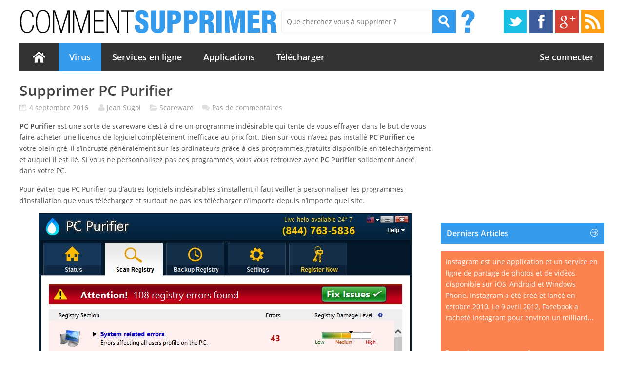

--- FILE ---
content_type: text/html; charset=utf-8
request_url: https://www.comment-supprimer.com/pc-purifier/
body_size: 15773
content:
<!DOCTYPE html><html lang="fr-FR" prefix="og: http://ogp.me/ns#"><head><style id="rocket-critical-css">@font-face{font-family:'Open Sans CS';font-style:normal;font-weight:400;src:local('Open Sans'),local('OpenSans'),url(https://www.comment-supprimer.com/wp-content/themes/comment-supprimer/fonts/OpenSans.woff) format('woff')}@font-face{font-family:'Open Sans CS 600';font-style:normal;font-weight:600;src:local('Open Sans Semibold'),local('OpenSans-Semibold'),url(https://www.comment-supprimer.com/wp-content/themes/comment-supprimer/fonts/OpenSans-Semibold.woff) format('woff')}html,body,div,span,iframe,h1,h3,h4,p,a,img,ins,strong,ul,li,form,article,aside,footer,header,section,time{margin:0;padding:0;font-size:100%;border:0;font:inherit;vertical-align:baseline}a:visited{color:#464646}a:link{color:#464646;text-decoration:none}p img{margin-top:.4em}.wt-btn{display:inline-block;margin:5px 8px;color:#fff!important;text-decoration:none;border:0;line-height:1}body{color:#535353;font-size:14px;font-weight:400;font-family:"Open Sans CS",Tahoma,Verdana,Arial,sans-serif;line-height:1.7;overflow-y:scroll}ul{margin:0 0 1.5em 2.5em}ul{list-style:square}strong{font-family:"Open Sans CS 600",Tahoma,Verdana,Arial,sans-serif}ins{text-decoration:none;background:#fff}input[type=text]{border:1px solid #E7E7E7}img{max-width:100%;height:auto}.aligncenter{display:block;margin-right:auto;margin-left:auto;clear:both}img.aligncenter{margin-bottom:1em}h1,h3,h4{color:#444;font-family:"Open Sans CS",Tahoma,Verdana,Arial,sans-serif;line-height:1.35;font-weight:600}h1{margin-bottom:5px;font-size:30px;font-family:"Open Sans CS 600",Tahoma,Verdana,Arial,sans-serif;line-height:36px}h3,.wp-social-login-connect-with{margin-bottom:5px;padding-top:5px;font-size:16px;font-family:"Open Sans CS 600",Tahoma,Verdana,Arial,sans-serif;line-height:27px}h4{font-size:14px;font-family:"Open Sans CS 600",Tahoma,Verdana,Arial,sans-serif}:focus{outline:0}#container{max-width:1600px;margin:0 auto;overflow:hidden}#container-inner{margin:0 20px}#main{width:100%}#primary{float:left;position:relative;vertical-align:top;width:calc(100% - 626px)}#footer{clear:both}#left-sidebar{position:relative;display:table-cell;float:none;width:300px;margin-right:0;vertical-align:top}#right-sidebar,#left-sidebar{position:relative;vertical-align:top;padding-left:20px}#left-sidebar{width:336px;z-index:1;float:left}#right-sidebar{width:250px;float:right}.widget .avatar{float:left;width:65px;height:65px;margin-top:5px;margin-right:10px}.sidebar{width:300px}.sidebar .widget{margin-bottom:20px;overflow:hidden}#header{position:relative;margin:20px 0 22px;background:#fff}#header .search-header{float:left;margin:0 5px 0 0}#header .interrogation{float:left;margin-left:10px}#header .social{float:right;max-width:207px}#header .social ul{margin:0;padding:0;list-style:none}#header .social ul li{float:left;margin-left:5px}#header .social ul li:first-child{margin-left:0}#header .social ul li a.twitter{background:url(https://www.comment-supprimer.com/wp-content/themes/comment-supprimer/images/assets-tiles.png) no-repeat -520px -162px}#header .social ul li a.gplus{background:url(https://www.comment-supprimer.com/wp-content/themes/comment-supprimer/images/assets-tiles.png) no-repeat -240px -162px}#header .social ul li a.rss{background:url(https://www.comment-supprimer.com/wp-content/themes/comment-supprimer/images/assets-tiles.png) no-repeat -420px -162px}#header .social ul li a.fb{background:url(https://www.comment-supprimer.com/wp-content/themes/comment-supprimer/images/assets-tiles.png) no-repeat -70px -162px}#header .social ul li a{display:block;float:left;width:48px;height:48px;text-indent:-999em}#header .submit{display:inline-block;width:48px;height:48px;text-indent:-999em;background:url(https://www.comment-supprimer.com/wp-content/themes/comment-supprimer/images/assets-tiles.png) no-repeat -470px -162px;border:none}#header .logo{display:inline-block;float:left;margin-right:5px;overflow:hidden}article,aside,footer,header,section,.clearfix,.wp-post-image,#header .logo img{display:block}#content,#header .wrap{overflow:hidden}ul{list-style:none}p,.post .entry-meta{margin-bottom:15px}#content .post{background:#FFF;clear:both}#main-menu{position:relative;float:left;width:100%;height:58px;margin-top:20px;background:#333;z-index:1}#main-menu .menu-item-home{width:80px}#main-menu .menu-item-home a{position:relative;display:block;text-indent:-999em}#main-menu .menu-item-home a:after{position:absolute;top:50%;left:50%;width:26px;height:24px;margin:-12px 0 0 -13px;background:url(https://www.comment-supprimer.com/wp-content/themes/comment-supprimer/images/assets-tiles.png) no-repeat -1px -44px;content:""}#main-menu select{position:relative;display:none;height:34px;padding:6px;color:#555;font-size:14px;border:1px solid #EEE;font-family:inherit;z-index:3000}#main-menu ul{position:relative;float:left;width:100%;margin:0;padding:0;list-style-type:none;z-index:99}#main-menu ul li{position:relative;float:left;margin:0;padding:0}#main-menu ul li a{display:block;padding:18px 22px;color:#FFF;font-size:18px;font-weight:600;text-align:center;font-family:"Open Sans CS 600",Tahoma,Verdana,Arial,sans-serif;line-height:22px}#main-menu .current-post-ancestor{background:#359BED}#ui-id-1{z-index:999}ul ul{margin-bottom:0}.widget .comment{float:left}.widget h3{position:relative;margin-bottom:15px;padding:8px 12px;background-color:#359BED;color:#FFF}.widget h3:after{position:absolute;top:12px;right:4%;width:16px;height:16px;background:url(https://www.comment-supprimer.com/wp-content/themes/comment-supprimer/images/assets-tiles.png) no-repeat -192px -12px;content:""}#searchform{float:left;overflow:hidden}#searchform .searchfield{display:block;float:left;width:230px;height:20px;padding:13px 10px;color:#999;border-right:none;font-size:14px!important;border:1px solid #EEE;font:inherit}.search-header #searchform .searchfield{display:block;float:left;width:288px;height:20px;padding:13px 10px;color:#999;border-right:none;font-size:14px!important;border:1px solid #EEE;font:inherit}.widget_tile_posts,.widget_popular_posts,.widget_comments{visibility:hidden}.clearfix:after{display:block;height:0;clear:both;content:".";visibility:hidden}#content .ads{text-align:center}#main-menu .login a{padding:18px 22px 18px 60px}#signin-menu{position:absolute;display:none;top:0;left:0;width:100%;height:100%;margin:0;padding:0;color:#fff;text-align:right;background:#333;font:normal 18px/22px 'Open Sans CS 600',Tahoma,Verdana,Arial,sans-serif;z-index:99}#signin-menu div{display:inline-block;height:100%;-moz-box-sizing:border-box;-webkit-box-sizing:border-box;box-sizing:border-box;vertical-align:top}#signin-menu .wp-social-login-provider-list{display:inline-block;margin:-5px 0 0;padding:0;vertical-align:top}#signin-menu .wp-social-login-connect-with{display:none}#signin-menu .wp-social-login-provider-list a{display:inline-block;padding:0 2px}#signin-menu div.signin-item>a{padding-right:22px;padding-left:22px}#signin-menu div.social-item{padding:18px 10px 0}#signin-menu div>a{display:block;height:100%;padding:18px 10px 0;color:#fff;-moz-box-sizing:border-box;-webkit-box-sizing:border-box;box-sizing:border-box}#signin-menu div.or{padding:18px 10px 0;color:#bbb;font-size:15px}.widget ul{margin:0;padding:0;list-style:none}.widget ul li{padding:3px 0}.entry-meta,.entry-meta a{color:#999}.entry-meta .author,.entry-meta .category,.entry-meta .date{position:relative;margin-right:14px;padding-left:20px}#main-menu .login{float:right}.entry-meta .category:after{position:absolute;top:2px;left:0;width:16px;height:16px;background:url(https://www.comment-supprimer.com/wp-content/themes/comment-supprimer/images/assets-tiles.png) no-repeat -91px -29px;content:""}.entry-meta .author:after{position:absolute;top:2px;left:0;width:16px;height:16px;background:url(https://www.comment-supprimer.com/wp-content/themes/comment-supprimer/images/assets-tiles.png) no-repeat 1px -29px;content:""}.entry-meta .date:after{position:absolute;top:2px;left:0;width:16px;height:16px;background:url(https://www.comment-supprimer.com/wp-content/themes/comment-supprimer/images/assets-tiles.png) no-repeat -19px -29px;content:""}.entry-meta .comments{position:relative;padding-left:20px}.entry-meta .comments:after{position:absolute;top:2px;left:0;width:16px;height:16px;background:url(https://www.comment-supprimer.com/wp-content/themes/comment-supprimer/images/assets-tiles.png) no-repeat -38px -29px;content:""}.wp-post-image{width:100%}.my_adslot{width:336px;height:300px}.adsgoogle{text-align:center;margin-bottom:10px}.widget_tile_posts .live-tile{height:240px;margin-bottom:20px;width:100%}#cookie-bar{background:#111;height:auto;line-height:24px;color:#eee;text-align:center;padding:3px 0}#cookie-bar.fixed{position:fixed;top:0;left:0;width:100%}#cookie-bar.fixed.bottom{bottom:0;top:auto}#cookie-bar p{margin:0;padding:0}#cookie-bar a{color:#fff;display:inline-block;border-radius:3px;text-decoration:none;padding:0 6px;margin-left:8px}#cookie-bar .cb-enable{background:#070}#cookie-bar .cb-policy{background:#03b}@media only screen and (min-width:1361px) and (max-width:1441px){#left-sidebar{width:300px}.widget_tile_posts .live-tile{height:214px}#container-inner{margin:0 15px}.my_adslot{width:300px;height:250px}.single #primary{width:calc(100% - 590px)}}@media only screen and (min-width:1250px) and (max-width:1360px){#right-sidebar{height:645px}#left-sidebar{margin-right:0}#right-sidebar{display:none}#primary{width:calc(100% - 356px)}#container-inner{margin:0 40px}}@media only screen and (min-width:981px) and (max-width:1249px){#right-sidebar{display:none}#right-sidebar{height:645px}#header .social{display:none}#left-sidebar{margin-right:0}#left-sidebar{width:300px}#primary{width:calc(100% - 320px)}.widget_tile_posts .live-tile{height:214px}.my_adslot{width:300px;height:250px}}@media only screen and (min-width:660px) and (max-width:980px){#header .wrap{width:540px;margin:0 auto}#right-sidebar{display:none}#left-sidebar{width:250px}#primary{width:calc(100% - 270px)}.widget_tile_posts .live-tile{height:180px}.live-tile p{line-height:20px}#main-menu ul li a{padding:18px 10px;font-size:16px}#main-menu .login a{padding:18px 10px 18px 0}#main-menu .menu-item-home{width:45px}#header .social,.tile-title{display:none}#header .search-header{margin-top:10px}#header #searchform .searchfield{width:420px}#content{margin-right:0}.post-right{padding-bottom:15px}#container-inner{margin:0 10px}.my_adslot{width:250px;height:250px}}@media only screen and (min-width:480px) and (max-width:659px){#primary{width:100%}#main-menu{background:none}#main-menu ul{display:none}#main-menu select{display:block;width:460px;font:inherit}#header{margin-bottom:0}#header .social{display:none}#header .logo{text-align:center}#header .search-header{margin-top:10px}#header #searchform .searchfield{width:420px}#content{margin-right:0}#left-sidebar{display:none}#right-sidebar{display:none}.widget_tile_posts{display:none}.sidebar .widget{margin-bottom:15px}.widget_comments .avatar{display:none}.widget_comments .comment{width:100%}.widget_popular_posts .post-number{display:none}#footer{margin-top:20px;clear:both}.post-right{padding-bottom:15px}}@media only screen and (max-width:479px){.interrogation{display:none!important}#header .search-header{margin:15px 0 0 0}#header .search-header #searchform .searchfield{width:70vw}.entry-meta .author,.entry-meta .comments{display:none}.wt-list{margin:10px 0 15px 0px!important}#container-inner{margin:0 10px}#right-sidebar{display:none}#left-sidebar{width:95vw;padding:0;float:right;margin-bottom:15px}.widget_tile_posts .live-tile{height:214px}#primary{vertical-align:baseline;width:100%}#header{margin-bottom:0}#header .social{display:none}#header .logo{text-align:center}#searchform .searchfield{width:200px}#main-menu{background:none;margin-top:20px}#main-menu ul{display:none}#main-menu select{display:block;width:270px;font:inherit}#content{margin-right:0}.entry-meta .category:after{top:4px}.entry-meta .comments:after{top:7px}.fb,.gplus{margin:5px 0}.twitter{display:none}.widget_tile_posts{display:none}#footer{margin-top:20px}.my_adslot{width:320px;height:100px;margin-left:-10px}#content .ads{text-align:left;margin-left:-10px}}@media only screen and (max-width:320px){#left-sidebar{width:300px}}.fb,.twitter,.gplus{float:left}.live-tile,.slide{float:left}.live-tile{color:#fff;overflow:hidden;position:relative;z-index:20}.live-tile p{padding:10px}.tile-group.one-wide{width:100%}.tile-group{display:block;overflow:hidden;position:relative;z-index:20;-webkit-perspective:800px;-moz-perspective:800px;-ms-perspective:800px;perspective:800px;float:left}.live-tile img{border:none}.live-tile .tile-title{-moz-box-sizing:border-box;-webkit-box-sizing:border-box;box-sizing:border-box;position:absolute;bottom:0;font-size:12px;left:0;text-decoration:none;width:100%;z-index:30}.live-tile a{color:#fff}.live-tile a:link,.live-tile a:visited{color:#fff}.live-tile>.flip-back,.live-tile>.flip-front,.live-tile>.slide-back,.live-tile>.slide-front,.live-tile>div{-webkit-box-sizing:border-box;-moz-box-sizing:border-box;box-sizing:border-box;top:0;left:0;margin:0;height:100%;width:100%;overflow:hidden;position:absolute;z-index:20}.live-tile .full,img.full{display:block;margin:0;height:100%;text-decoration:none;width:100%}.live-tile>.flip-back,.live-tile>.slide-back{position:absolute;z-index:10}.live-tile.flip.ha{position:relative;overflow:hidden}.live-tile.flip .ha.flip-back,.live-tile.flip .ha.flip-front{position:absolute;z-index:20;-webkit-backface-visibility:hidden;-moz-backface-visibility:hidden;backface-visibility:hidden}.bounce{outline:transparent solid 1px;-webkit-transform:scale(1);-ms-transform:scale(1);-moz-transform:scale(1);-o-transform:scale(1);transform:scale(1);-webkit-transform-origin:50% 50%;-moz-transform-origin:50% 50%;-ms-transform-origin:50% 50%;-o-transform-origin:50% 50%;transform-origin:50% 50%;-webkit-transform-style:preserve-3d;-moz-transform-style:preserve-3d;-ms-transform-style:preserve-3d;transform-style:preserve-3d;-webkit-backface-visibility:hidden;-moz-backface-visibility:hidden;backface-visibility:hidden}html body .blue.live-tile>.flip-back,html body .blue.live-tile>.flip-front,html body .blue.live-tile>div{background-color:#1ba1e2}html body .green.live-tile>.slide-back,html body .green.live-tile>div{background-color:#5FB435}html body .orange.live-tile>.slide-back,html body .orange.live-tile>.slide-front,html body .orange.live-tile>div{background-color:#FA824F}.msgbox{padding:10px 10px 10px 25px;margin:15px 0}.msgbox-info:after{content:"";position:absolute;left:5px;top:14px;width:16px;height:16px;background:url(https://www.comment-supprimer.com/wp-content/themes/comment-supprimer/images/assets-tiles.png) -112px -12px no-repeat}.msgbox-info{position:relative;background:#f0f5fa;color:#6187B3}.wt-btn{color:#fff!important;display:inline-block;text-decoration:none;line-height:1;border:0!important;margin:5px 8px!important}.wt-btn-small{padding:7px 10px!important;font-family:"Open Sans CS 600",Tahoma,Verdana,Arial,sans-serif}.wt-btn-green{background:#74941F}.wt-list{padding:0;margin:10px 0 15px 1.5em;list-style:none}.wt-list li,.post .entry-content li{padding-left:14px;margin-bottom:2px}.wtlist-delete li{position:relative}.wtlist-delete li:after{content:"";position:absolute;left:0;top:7px;width:12px;height:12px;background:url(https://www.comment-supprimer.com/wp-content/themes/comment-supprimer/images/assets-tiles.png) no-repeat}.wtlist-delete li:after{top:4px;background-position:-48px 2px}.ec-stars-value .item{display:none}#footer{margin-bottom:20px}.at{display:inline-block;background:url(https://www.comment-supprimer.com/wp-content/themes/comment-supprimer/images/assets-tiles.png) no-repeat}.at.ix.interrogation{width:29px;height:48px;background-position:-290px -162px}.post .browser-steps-blocks .browser-steps{display:none}.ui-autocomplete{position:absolute;top:0;left:0}.ui-menu{list-style:none;padding:2px;margin:0;display:block;outline:0}.ui-widget{font-size:1.1em}.ui-widget-content{border:1px solid #a6c9e2;background-color:#fcfdfd;color:#222}.wp-social-login-provider-list{padding:10px}.wp-social-login-provider-list a{text-decoration:none}.wp-social-login-provider-list img{border:0}.widget_tile_posts{visibility:visible;margin-bottom:0!important}.widget_tile_posts .tile-title a{font-size:16px!important}.tile-title{bottom:15px!important;left:0!important;max-width:90%;padding:4px 8px!important}.tile-title a{display:inline-block;font-family:"Open Sans CS 600",Tahoma,Verdana,Arial,sans-serif!important;font-size:14px!important;font-weight:600!important;line-height:1.3;text-decoration:none!important}.blue .tile-title{background:#1BA1E2}.orange .tile-title{background:#FA824F}.widget_popular_posts,.widget_comments{visibility:visible}.widget_popular_posts .item-post{margin-bottom:10px;overflow:hidden}.widget_popular_posts .item-post:last-child{border-bottom:none;margin-bottom:0}.widget_popular_posts .post-number{background:#FA824F;border-radius:1px 1px 1px 1px;color:#FFF;display:block;float:left;font-family:"Open Sans CS 600",Tahoma,Verdana,Arial,sans-serif;font-size:20px;font-weight:600;height:36px;line-height:36px;margin-right:10px;margin-top:2px;text-align:center;width:36px}.widget_popular_posts .post-right{float:left;width:202px}.widget_popular_posts .post-right h4{line-height:1.4}.widget_comments h4{margin-bottom:3px}.widget_comments ul li{border-bottom:1px solid #EEE;margin-bottom:3px;overflow:hidden;padding-bottom:10px}.widget_comments .comment-time{color:#999;font-size:13px}.widget_comments .comment-text{color:#999;font-size:13px;line-height:1.3;margin-bottom:2px}.widget_comments .avatar{float:left;height:65px;margin-right:10px;margin-top:5px;width:65px}.widget_comments .comment{float:left;width:171px}</style><meta name="viewport" content="width=device-width,initial-scale=1,user-scalable=0,minimum-scale=1.0,maximum-scale=1.0"/><link rel="profile" href="https://gmpg.org/xfn/11" /><title>Supprimer PC Purifier - Comment Supprimer ?</title><meta name="description" content="Comment supprimer PC Purifier de votre ordinateur, un guide gratuit et efficace pour vous débarrasser complètement de ce scareware."/><link rel="canonical" href="https://www.comment-supprimer.com/pc-purifier/" /><meta property="og:locale" content="fr_FR" /><meta property="og:type" content="article" /><meta property="og:title" content="Supprimer PC Purifier - Comment Supprimer ?" /><meta property="og:description" content="Comment supprimer PC Purifier de votre ordinateur, un guide gratuit et efficace pour vous débarrasser complètement de ce scareware." /><meta property="og:url" content="https://www.comment-supprimer.com/pc-purifier/" /><meta property="og:site_name" content="Comment Supprimer ?" /><meta property="article:publisher" content="https://www.facebook.com/CommentSupprimer" /><meta property="article:section" content="Virus" /><meta property="article:published_time" content="2016-09-04T21:36:45+02:00" /><meta property="article:modified_time" content="2016-09-04T15:09:11+02:00" /><meta property="og:updated_time" content="2016-09-04T15:09:11+02:00" /><meta property="og:image" content="https://www.comment-supprimer.com/wp-content/uploads/2016/09/supprimer-pc-purifier.jpg" /><meta property="og:image:secure_url" content="https://www.comment-supprimer.com/wp-content/uploads/2016/09/supprimer-pc-purifier.jpg" /><meta property="og:image:width" content="870" /><meta property="og:image:height" content="493" /><link rel="amphtml" href="https://www.comment-supprimer.com/pc-purifier/amp/" /><meta name="generator" content="AMP for WP 1.0.58.5"/><link rel='dns-prefetch' href='//s.w.org' /><link rel='dns-prefetch' href='//apis.google.com' /><link rel='dns-prefetch' href='//pagead2.googlesyndication.com' /><link rel='dns-prefetch' href='//www.googletagservices.com' /><link rel='dns-prefetch' href='//googleads.g.doubleclick.net' /><link rel="alternate" type="application/rss+xml" title="Comment Supprimer ? &raquo; Flux" href="https://www.comment-supprimer.com/feed/" /><link rel="alternate" type="application/rss+xml" title="Comment Supprimer ? &raquo; Flux des commentaires" href="https://www.comment-supprimer.com/comments/feed/" /><link rel="alternate" type="application/rss+xml" title="Comment Supprimer ? &raquo; Supprimer PC Purifier Flux des commentaires" href="https://www.comment-supprimer.com/pc-purifier/feed/" /><link rel='preload' id='wp-block-library-css'  href='https://www.comment-supprimer.com/wp-includes/css/dist/block-library/style.min.css?ver=5.4.18' as="style" onload="this.onload=null;this.rel='stylesheet'" type='text/css' media='all' /><link data-minify="1" rel='preload' id='wsl-widget-css'  href='https://www.comment-supprimer.com/wp-content/cache/min/1/wp-content/plugins/wordpress-social-login/assets/css/style-3c2e5f756f16e5b477aa4585c4ce473f.css' as="style" onload="this.onload=null;this.rel='stylesheet'" type='text/css' media='all' /><link rel='https://api.w.org/' href='https://www.comment-supprimer.com/wp-json/' /><link rel="EditURI" type="application/rsd+xml" title="RSD" href="https://www.comment-supprimer.com/xmlrpc.php?rsd" /><link rel="wlwmanifest" type="application/wlwmanifest+xml" href="https://www.comment-supprimer.com/wp-includes/wlwmanifest.xml" /><meta name="generator" content="WordPress 5.4.18" /><link rel='shortlink' href='https://www.comment-supprimer.com/?p=111162' /><link rel="alternate" type="application/json+oembed" href="https://www.comment-supprimer.com/wp-json/oembed/1.0/embed?url=https%3A%2F%2Fwww.comment-supprimer.com%2Fpc-purifier%2F" /><link rel="alternate" type="text/xml+oembed" href="https://www.comment-supprimer.com/wp-json/oembed/1.0/embed?url=https%3A%2F%2Fwww.comment-supprimer.com%2Fpc-purifier%2F&#038;format=xml" /><meta name="generator" content="Easy Digital Downloads v2.9.17" /> <script type="text/javascript">function nxsPostToFav(obj){ obj.preventDefault;
            var k = obj.target.split("-"); var nt = k[0]; var ii = k[1];  var pid = k[2];
            var data = {  action:'nxs_snap_aj', nxsact: 'manPost', nt:nt, id: pid, nid: ii, et_load_builder_modules:1, _wpnonce: '976bbbf776'};
            jQuery('#nxsFavNoticeCnt').html('<p> Posting... </p>'); jQuery('#nxsFavNotice').modal({ fadeDuration: 50 });
            jQuery.post('https://www.comment-supprimer.com/wp-admin/admin-ajax.php', data, function(response) { if (response=='') response = 'Message Posted';
                jQuery('#nxsFavNoticeCnt').html('<p> ' + response + '</p>' +'<input type="button"  onclick="jQuery.modal.close();" class="bClose" value="Close" />');
            });
        }</script><link rel="icon" type="image/png" href="/wp-content/themes/comment-supprimer/images/favicon.png" /><!--[if IE]><link rel="shortcut icon" type="image/x-icon" href="/wp-content/themes/comment-supprimer/images/favicon.png" /><![endif]--><link rel="apple-touch-icon" href="/wp-content/themes/comment-supprimer/images/favicon-apple.png" /> <script>/*! loadCSS rel=preload polyfill. [c]2017 Filament Group, Inc. MIT License */
(function(w){"use strict";if(!w.loadCSS){w.loadCSS=function(){}}
var rp=loadCSS.relpreload={};rp.support=(function(){var ret;try{ret=w.document.createElement("link").relList.supports("preload")}catch(e){ret=!1}
return function(){return ret}})();rp.bindMediaToggle=function(link){var finalMedia=link.media||"all";function enableStylesheet(){link.media=finalMedia}
if(link.addEventListener){link.addEventListener("load",enableStylesheet)}else if(link.attachEvent){link.attachEvent("onload",enableStylesheet)}
setTimeout(function(){link.rel="stylesheet";link.media="only x"});setTimeout(enableStylesheet,3000)};rp.poly=function(){if(rp.support()){return}
var links=w.document.getElementsByTagName("link");for(var i=0;i<links.length;i++){var link=links[i];if(link.rel==="preload"&&link.getAttribute("as")==="style"&&!link.getAttribute("data-loadcss")){link.setAttribute("data-loadcss",!0);rp.bindMediaToggle(link)}}};if(!rp.support()){rp.poly();var run=w.setInterval(rp.poly,500);if(w.addEventListener){w.addEventListener("load",function(){rp.poly();w.clearInterval(run)})}else if(w.attachEvent){w.attachEvent("onload",function(){rp.poly();w.clearInterval(run)})}}
if(typeof exports!=="undefined"){exports.loadCSS=loadCSS}
else{w.loadCSS=loadCSS}}(typeof global!=="undefined"?global:this))</script> <!--[if lt IE 9]> <script src="https://www.comment-supprimer.com/wp-content/themes/comment-supprimer/js/html5.js" type="text/javascript"></script> <![endif]--><link data-minify="1" rel="preload" type="text/css" href="https://www.comment-supprimer.com/wp-content/cache/min/1/wp-content/themes/comment-supprimer/style-b4bf227dfe5de23be1997bd8f6ef8f19.css" as="style" onload="this.onload=null;this.rel='stylesheet'"> <script async src="//pagead2.googlesyndication.com/pagead/js/adsbygoogle.js"></script> <script>(adsbygoogle = window.adsbygoogle || []).push({
    google_ad_client: "ca-pub-5477813442268689",
    enable_page_level_ads: true
  });</script> </head><body class="post-template-default single single-post postid-111162 single-format-standard"> <script src="https://cdn.counter.dev/script.js" data-id="e4fd6992-2e75-4d75-a573-45cea2ad6c4b" data-utcoffset="2"></script> <div id="container" class="hfeed"><div id="container-inner"><header id="header" role="banner"><div class="wrap"><div class="logo"> <a href="https://www.comment-supprimer.com" title="Comment Supprimer ?"> <img src="/wp-content/uploads/2013/06/logo.png" alt="Comment Supprimer ?" /> </a></div><div class="search-header"><form method="get" id="searchform" action="https://www.comment-supprimer.com/"> <input type="text" class="searchfield" name="s" id="s" placeholder="Que cherchez vous à supprimer ?" /> <input type="submit" class="submit" name="submit" id="searchsubmit" value="Rechercher" title="Que cherchez vous à supprimer ?" /></form><div class="at ix interrogation"></div></div><div class="social"><ul><li><a class="twitter" href="https://twitter.com/CommentSupp">Twitter</a></li><li><a class="fb" href="https://www.facebook.com/CommentSupprimer">Facebook</a></li><li><a class="gplus" href="https://plus.google.com/+Comment-supprimer/">Google+</a></li><li><a class="rss" href="https://www.comment-supprimer.com/feed/">RSS</a></li></ul></div></div><div id="main-menu"><ul id="menu-home" class="menu"><li id="menu-item-222" class="menu-item menu-item-type-custom menu-item-object-custom menu-item-home menu-item-222"><a href="https://www.comment-supprimer.com/">Accueil</a></li><li id="menu-item-882" class="menu-item menu-item-type-taxonomy menu-item-object-category current-post-ancestor current-menu-parent current-post-parent menu-item-882"><a href="https://www.comment-supprimer.com/virus/">Virus</a></li><li id="menu-item-872" class="menu-item menu-item-type-taxonomy menu-item-object-category menu-item-872"><a href="https://www.comment-supprimer.com/services-en-ligne/">Services en ligne</a></li><li id="menu-item-101553" class="menu-item menu-item-type-taxonomy menu-item-object-category menu-item-101553"><a href="https://www.comment-supprimer.com/applications/">Applications</a></li><li id="menu-item-1259" class="menu-item menu-item-type-post_type menu-item-object-page menu-item-1259"><a href="https://www.comment-supprimer.com/telecharger/">Télécharger</a></li><li class="login"><a href="https://www.comment-supprimer.com/wp-login.php?redirect_to=https%3A%2F%2Fwww.comment-supprimer.com%2Fpc-purifier%2F" class="not-logged">Se connecter</a></li></ul><div id="signin-menu"><div class="social-item"><span class="social-item-text">Se connecter avec </span><div class="wp-social-login-widget"><div class="wp-social-login-connect-with">Connectez vous simplement avec :</div><div class="wp-social-login-provider-list"><a rel="nofollow" href="https://www.comment-supprimer.com/wp-login.php?action=wordpress_social_authenticate&#038;mode=login&#038;provider=Facebook&#038;redirect_to=https%3A%2F%2Fwww.comment-supprimer.com%2Fpc-purifier%2F" title="Connecté avec Facebook" class="wp-social-login-provider wp-social-login-provider-facebook" data-provider="Facebook"> <img alt="Facebook" title="Connecté avec Facebook" src="https://www.comment-supprimer.com/wp-content/plugins/wordpress-social-login/assets/img/32x32/wpzoom/facebook.png" /> </a><a rel="nofollow" href="https://www.comment-supprimer.com/wp-login.php?action=wordpress_social_authenticate&#038;mode=login&#038;provider=Google&#038;redirect_to=https%3A%2F%2Fwww.comment-supprimer.com%2Fpc-purifier%2F" title="Connecté avec Google" class="wp-social-login-provider wp-social-login-provider-google" data-provider="Google"> <img alt="Google" title="Connecté avec Google" src="https://www.comment-supprimer.com/wp-content/plugins/wordpress-social-login/assets/img/32x32/wpzoom/google.png" /> </a><a rel="nofollow" href="https://www.comment-supprimer.com/wp-login.php?action=wordpress_social_authenticate&#038;mode=login&#038;provider=Twitter&#038;redirect_to=https%3A%2F%2Fwww.comment-supprimer.com%2Fpc-purifier%2F" title="Connecté avec Twitter" class="wp-social-login-provider wp-social-login-provider-twitter" data-provider="Twitter"> <img alt="Twitter" title="Connecté avec Twitter" src="https://www.comment-supprimer.com/wp-content/plugins/wordpress-social-login/assets/img/32x32/wpzoom/twitter.png" /> </a><a rel="nofollow" href="https://www.comment-supprimer.com/wp-login.php?action=wordpress_social_authenticate&#038;mode=login&#038;provider=Yahoo&#038;redirect_to=https%3A%2F%2Fwww.comment-supprimer.com%2Fpc-purifier%2F" title="Connecté avec Yahoo!" class="wp-social-login-provider wp-social-login-provider-yahoo" data-provider="Yahoo"> <img alt="Yahoo!" title="Connecté avec Yahoo!" src="https://www.comment-supprimer.com/wp-content/plugins/wordpress-social-login/assets/img/32x32/wpzoom/yahoo.png" /> </a><a rel="nofollow" href="https://www.comment-supprimer.com/wp-login.php?action=wordpress_social_authenticate&#038;mode=login&#038;provider=Live&#038;redirect_to=https%3A%2F%2Fwww.comment-supprimer.com%2Fpc-purifier%2F" title="Connecté avec Windows Live" class="wp-social-login-provider wp-social-login-provider-live" data-provider="Live"> <img alt="Windows Live" title="Connecté avec Windows Live" src="https://www.comment-supprimer.com/wp-content/plugins/wordpress-social-login/assets/img/32x32/wpzoom/live.png" /> </a></div><div class="wp-social-login-widget-clearing"></div></div></div><div class="or">ou</div><div><a href="https://www.comment-supprimer.com/creer-compte/">Créer un compte</a></div><div class="or">ou</div><div class="signin-item"><a href="https://www.comment-supprimer.com/wp-login.php?redirect_to=https%3A%2F%2Fwww.comment-supprimer.com%2Fpc-purifier%2F">Se connecter</a></div></div></div><div class="clearfix"></div></header><div id="main"><section id="primary"><div id="content" role="main"><article id="post-111162" class="post-111162 post type-post status-publish format-standard has-post-thumbnail hentry category-scareware category-virus"><header class="entry-header"><h1 class="entry-title">Supprimer PC Purifier</h1><div class="entry-meta"> <time class="date entry-date updated" datetime="2016-09-04">4 septembre 2016 </time> <span class="vcard author"><span class="fn">Jean Sugoi</span></span> <span class="category"> <a href="https://www.comment-supprimer.com/scareware/" title="Scareware">Scareware</a> </span> <span class="comments"><a href="https://www.comment-supprimer.com/pc-purifier/#respond">Pas de commentaires</a></span></div></header><div class="entry-content"><p><strong>PC Purifier</strong> est une sorte de scareware c&rsquo;est à dire un programme indésirable qui tente de vous effrayer dans le but de vous faire acheter une licence de logiciel complètement inefficace au prix fort. Bien sur vous n&rsquo;avez pas installé <strong>PC Purifier</strong> de votre plein gré, il s&rsquo;incruste généralement sur les ordinateurs grâce à des programmes gratuits disponible en téléchargement et auquel il est lié. Si vous ne personnalisez pas ces programmes, vous vous retrouvez avec <strong>PC Purifier</strong> solidement ancré dans votre PC.</p><p>Pour éviter que PC Purifier ou d&rsquo;autres logiciels indésirables s&rsquo;installent il faut veiller à personnaliser les programmes d&rsquo;installation que vous téléchargez et surtout ne pas les télécharger n&rsquo;importe depuis n&rsquo;importe quel site.</p><p><img class="aligncenter size-full wp-image-111163" src="https://www.comment-supprimer.com/wp-content/uploads/2016/09/pc-purifier.jpg" alt="pc purifier" width="765" height="591" /></p><p>Une fois installé <strong>PC Purifier</strong> lance une analyse et même si vous avez un PC sain, il va trouver des problèmes qui n&rsquo;en sont pas et va exagérer leur dangerosité pour votre PC. Il ne manquera pas de vous rappeler constamment que vous devez procéder au nettoyage de votre PC pour régler ces problèmes grâce à PC Purifier. Sauf que lorsque vous tentez de les nettoyer avec ce logiciel, on vous demande de payer.</p><p>Alors ne payez surtout pas, il s&rsquo;agit d&rsquo;une arnaque. Vous trouverez ci-dessous des logiciels gratuits qui vous permettront de supprimer gratuitement PC Purifier et les autres nuisibles présent sur votre machine.</p><p class="ads"> <ins class="adsbygoogle"
style="display:block"
data-ad-client="ca-pub-5477813442268689"
data-ad-slot="2120355919"
data-ad-format="rectangle"></ins> <script>(adsbygoogle = window.adsbygoogle || []).push({});</script> </p> <img width="870" height="493" src="[data-uri]" data-lazy-src="https://www.comment-supprimer.com/wp-content/uploads/2016/09/supprimer-pc-purifier.jpg" class="aligncenter wp-post-image" alt="" data-lazy-srcset="https://www.comment-supprimer.com/wp-content/uploads/2016/09/supprimer-pc-purifier.jpg 870w, https://www.comment-supprimer.com/wp-content/uploads/2016/09/supprimer-pc-purifier-132x75.jpg 132w, https://www.comment-supprimer.com/wp-content/uploads/2016/09/supprimer-pc-purifier-313x177.jpg 313w" data-lazy-sizes="(max-width: 870px) 100vw, 870px" /><noscript><img width="870" height="493" src="https://www.comment-supprimer.com/wp-content/uploads/2016/09/supprimer-pc-purifier.jpg" class="aligncenter wp-post-image" alt="" srcset="https://www.comment-supprimer.com/wp-content/uploads/2016/09/supprimer-pc-purifier.jpg 870w, https://www.comment-supprimer.com/wp-content/uploads/2016/09/supprimer-pc-purifier-132x75.jpg 132w, https://www.comment-supprimer.com/wp-content/uploads/2016/09/supprimer-pc-purifier-313x177.jpg 313w" sizes="(max-width: 870px) 100vw, 870px" /></noscript><h2>Comment supprimer PC Purifier ?</h2><div class="msgbox msgbox-warning"> Le guide ci-dessous et les utilitaires proposés en téléchargement sont intégralement <strong>gratuits</strong> et testés par nos experts. Veuillez respecter toutes les instructions ci-dessous pour être assuré de supprimer PC Purifier. Dans le cas vous rencontrez des difficultées pendant la désinfection, veuillez vous diriger dans la rubrique <strong>Demander de l'aide</strong>, quelqu'un pourra vous y donner un coup de main.</div><div class="msgbox msgbox-menu"><ul class="wt-list wtlist-check-menu"><li><h3><a href="#adwcleaner">Étape 1 - Supprimer PC Purifier en utilisant Adwcleaner</a></h3></li><li><h3><a href="#malwarebytes-anti-malware">Étape 2 - Supprimer PC Purifier avec Malwarebytes Anti-Malware</a></h3></li><li><h3><a href="#zhpcleaner">Étape 3 - Supprimer PC Purifier en passant ZHPCleaner</a></h3></li><li><h3><a href="#hitmanpro">Étape 4 - Supprimer PC Purifier avec HitmanPro</a></h3></li></ul></div><h2 class="ic" id="adwcleaner"><i class="ai ai-adwcleaner"></i> <span>Supprimer PC Purifier avec AdwCleaner</span></h2><p>AdwCleaner est un petit outil de désinfection permettant d'éliminer facilement <strong>PC Purifier</strong> mais également les autres infections peut-être installées dans votre machine.</p><div class="wrapper-vid"><video width="644" height="666" class="video vid vid-644" preload="none" poster="/wp-content/themes/comment-supprimer/images/adwcleaner.png"><source type="video/mp4" src="/wp-content/themes/comment-supprimer/videos/adwcleaner.mp4" /></video></div><ul class="wt-list wtlist-check-green"><li> Cliquez sur le bouton ci-après pour télécharger AdwCleaner :<br /> <a class="wt-btn wt-btn-blue wt-btn-small" href="https://www.comment-supprimer.com/?did=5236&vp_edd_act=show_download"> Téléchargez AdwCleaner </a></li><li> Double-cliquez sur <strong>adwcleaner.exe</strong> pour démarrer l'utilitaire.</li><li> Cliquez sur <strong>Scanner</strong></li><li> Une fois que l'analyse est finie, cliquez sur <strong>Nettoyer</strong> pour retirer les problèmes trouvés.</li><li> Rédémarrez votre machine si Adwcleaner vous le propose.</li></ul><h2 class="ic" id="malwarebytes-anti-malware"><i class="ai ai-mam"></i> <span>Supprimer PC Purifier avec le logiciel MalwareBytes Anti-Malware</span></h2><p>Pour être certain à 100% de bien effacer PC Purifier vous devez mettre en place le programme MalwareBytes Anti-Malware. Si vous souhaitez également être défendu contre les programmes malveillants comme PC Purifier vous devez choisir la version Premium de MalwareBytes Anti-Malware qui empêchera donc toute intrusion de programmes malveillants non détectés par les anti-virus sur votre machine (la licence est vendue 22.95 euros et vous avez la possibilité de protéger 3 de vos PC).</p><div class="wrapper-vid"><video width="1024" height="666" class="video vid-expand" preload="none" poster="/wp-content/themes/comment-supprimer/images/malwarebytes-fr.png"><source type="video/mp4" src="/wp-content/themes/comment-supprimer/videos/mbam.mp4" /></video></div><ul class="wt-list wtlist-check-green"><li> Téléchargez MalwareBytes Anti-Malware :<br /> <a target="_blank" class="wt-btn wt-btn-blue wt-btn-small" href="https://downloads.malwarebytes.com/file/mb-windows"> Version Premium</a><a target="_blank" class="wt-btn wt-btn-green wt-btn-small" href="https://downloads.malwarebytes.com/file/mb-windows"> Version Gratuite (sans fonctionnalité de protection) </a></li><li> Double-cliquez sur le fichier téléchargé pour démarrer l'installation du programme.</li><li> Cliquez sur le bouton orange <strong>Corriger Maintenant</strong> à droite de la mention <strong>Aucun examen n'a été réalisé sur votre système</strong></li><li> A la fin du scan est fini, cliquez sur le bouton <strong>Supprimer la selection</strong>.</li><li> Rédémarrez votre ordinateur à la fin du scan si le logiciel vous le demande.</li></ul><h2 class="ic" id="zhpcleaner"><i class="ai ai-zhpcleaner"></i> <span>Supprimer PC Purifier avec ZHPCleaner</span></h2><p> ZHPCleaner est un outil gratuit ne requérant pas d'installation développé pour lutter contre les browser hijacker et certains scarewares. Son premier but est donc de supprimer les redirections des navigateurs et d'éradiquer les indésirables de votre machine.</p><div class="wrapper-vid"><video width="644" height="442" class="video vid vid-644" preload="none" poster="/wp-content/themes/comment-supprimer/images/zhpcleaner-fr.png"><source type="video/mp4" src="/wp-content/themes/comment-supprimer/videos/zhpcleaner.mp4" /></video></div><ul class="wt-list wtlist-check-green"><li> Désactivez le temps de la procédure Avast si ce dernier est installé sur votre machine.</li><li> Cliquez sur le bouton bleu ci-après pour télécharger ZHPCleaner :<br /> <a class="wt-btn wt-btn-blue wt-btn-small" href="https://www.comment-supprimer.com/?did=98004&amp;vp_edd_act=show_download"> Téléchargez ZHPCleaner </a></li><li> Double-cliquez sur <strong>ZHPCleaner.exe</strong> pour exécuter ZHPCleaner.</li><li> Acceptez la licence.</li><li> Cliquez sur <strong>Scanner</strong>, puis une fois l'analyse terminée, appuyez sur le bouton <strong>Nettoyer</strong>.</li><li> Appuyez sur <strong>Non</strong> si ZHPCleaner vous demande si vous souhaitez ouvrir son interface de réparation.</li><li> Rédémarrez votre système dans le cas où le programme vous le propose.</li></ul><h2 class="ic" id="hitmanpro"><i class="ai ai-hitmanpro"></i> <span>Supprimer PC Purifier avec HitmanPro</span></h2><p> Hitman Pro est un outil gratuit performant qui peut être utilisé en plus des anti-virus classiques et qui éradique les menaces potentielles qu'ils peuvent ignorer en utilisant la technologie et les bases de cinq anti-virus différents. Vous devez utiliser HitmanPro si à ce stade vous n'avez noté aucun changement sur votre système.</p><div class="wrapper-vid"><video width="728" height="580" class="video vid vid-728" preload="none" poster="/wp-content/themes/comment-supprimer/images/hitmanpro.png"><source type="video/mp4" src="/wp-content/themes/comment-supprimer/videos/hitmanpro.mp4" /></video></div><ul class="wt-list wtlist-check-green"><li> Téléchargez HitmanPro (32 ou 64 bits en fonction de votre système):<br /> <a target="_blank" class="wt-btn wt-btn-blue wt-btn-small" href="https://www.cleverbridge.com/747/cookie?affiliate=31834&amp;redirectto=http://www.surfright.com/downloads">Téléchargez HitmanPro</a></li><li> Double-cliquez sur le fichier téléchargé afin de démarrer le logiciel.</li><li> Appuyez sur le bouton <strong>Suivant</strong> et acceptez la licence d'utilisation, validez avec le bouton <strong>Suivant</strong>.</li><li> Un scan de votre ordinateur va commencer, une fois terminé cliquez sur <strong>Suivant</strong> et saisissez votre email pour activer la licence gratuite.</li><li> Rédémarrez votre machine une fois la suppression terminée si Hitman Pro vous le propose.</li></ul><div class="msgbox msgbox-help"> Si vous n'avez pas réussi à supprimer <strong>PC Purifier</strong> de votre ordinateur après voir suivi ces 4 étapes, expliquez ce qu'il s'est passé sur notre page support. Quelqu'un viendra vite vous aider ! <a href="https://www.comment-supprimer.com/support/">Accéder au support</a>.</div></div></article><footer class="entry-footer"><div class="entry-tags"></div></footer><div class="entry-author"><h3 class="title">Cet article vous a aidé ?</h3><div class="author-description" style="padding-bottom:10px">Ce site est entièrement gratuit, si nous avons pu vous aider merci de soutenir notre association !</div><form action="https://www.paypal.com/cgi-bin/webscr" method="post" target="_top"> <input type="hidden" name="cmd" value="_donations"> <input type="hidden" name="business" value="jean.sugoi@gmail.com"> <input type="hidden" name="lc" value="FR"> <input type="hidden" name="item_name" value="Comment Supprimer ?"> <input type="hidden" name="no_note" value="0"> <input type="hidden" name="cn" value="Message pour Comment Supprimer :"> <input type="hidden" name="no_shipping" value="1"> <input type="hidden" name="rm" value="1"> <input type="hidden" name="return" value="https://www.comment-supprimer.com/merci"> <input type="hidden" name="cancel_return" value="https://www.comment-supprimer.com/"> <input type="hidden" name="currency_code" value="EUR"> <input type="hidden" name="bn" value="PP-DonationsBF:btn_donateCC_LG.gif:NonHostedGuest"> <input type="image" src="/wp-content/themes/comment-supprimer/images/donate-fr.png" name="submit" alt="PayPal"></form><div class="author-description" style="padding-top:10px">Notez et partagez cet article afin d&#039;aider d&#039;autres personnes qui seraient concernées par le même problème !</div><div class="ec-stars-outer" xmlns:v="http://rdf.data-vocabulary.org/#" typeof="v:Review-aggregate"><div class="ec-stars-wrapper" data-post-id="111162"><div class="ec-stars-overlay" style="width: 10%"></div> <a href="#" data-value="1" title="1/5">&#9733;</a> <a href="#" data-value="2" title="2/5">&#9733;</a> <a href="#" data-value="3" title="3/5">&#9733;</a> <a href="#" data-value="4" title="4/5">&#9733;</a> <a href="#" data-value="5" title="5/5">&#9733;</a></div><div class="ec-stars-value"> <span property="v:itemreviewed" class="item">Supprimer PC Purifier</span> <span rel="v:rating"><span typeof="v:Rating"><span class="ec-stars-rating-value" property="v:average">4.50</span> / <span class="best" property="v:best">5</span></span></span> (<span class="ec-stars-rating-count" property="v:votes">4</span> votes)</div></div> <noscript>You need to enable JavaScript to vote</noscript><div class="social-zone"><div class="fb"><div id="fb-root"></div><div class="fb-like" data-send="false" data-action="recommend" data-layout="button_count" data-width="150" data-show-faces="false"></div></div><div class="gplus"><div class="g-plusone" data-size="medium"></div></div></div><div style="clear:both"></div></div><ins class="adsbygoogle related-posts"
style="display:block"
data-ad-client="ca-pub-5477813442268689"
data-ad-slot="4678399515"
data-ad-format="autorelaxed"></ins> <script>(adsbygoogle = window.adsbygoogle || []).push({});</script> <div id="comments"><div id="respond" class="comment-respond"><h3 id="reply-title" class="comment-reply-title">Laisser un commentaire <small><a rel="nofollow" id="cancel-comment-reply-link" href="/pc-purifier/#respond" style="display:none;">Annuler la réponse</a></small></h3><p class="must-log-in">Vous devez <a href="https://www.comment-supprimer.com/wp-login.php?redirect_to=https%3A%2F%2Fwww.comment-supprimer.com%2Fpc-purifier%2F">être connecté</a> pour publier un commentaire.</p><div class="wp-social-login-widget"><div class="wp-social-login-connect-with">Connectez vous simplement avec :</div><div class="wp-social-login-provider-list"><a rel="nofollow" href="https://www.comment-supprimer.com/wp-login.php?action=wordpress_social_authenticate&#038;mode=login&#038;provider=Facebook&#038;redirect_to=https%3A%2F%2Fwww.comment-supprimer.com%2Fpc-purifier%2F" title="Connecté avec Facebook" class="wp-social-login-provider wp-social-login-provider-facebook" data-provider="Facebook"> <img alt="Facebook" title="Connecté avec Facebook" src="https://www.comment-supprimer.com/wp-content/plugins/wordpress-social-login/assets/img/32x32/wpzoom/facebook.png" /> </a><a rel="nofollow" href="https://www.comment-supprimer.com/wp-login.php?action=wordpress_social_authenticate&#038;mode=login&#038;provider=Google&#038;redirect_to=https%3A%2F%2Fwww.comment-supprimer.com%2Fpc-purifier%2F" title="Connecté avec Google" class="wp-social-login-provider wp-social-login-provider-google" data-provider="Google"> <img alt="Google" title="Connecté avec Google" src="https://www.comment-supprimer.com/wp-content/plugins/wordpress-social-login/assets/img/32x32/wpzoom/google.png" /> </a><a rel="nofollow" href="https://www.comment-supprimer.com/wp-login.php?action=wordpress_social_authenticate&#038;mode=login&#038;provider=Twitter&#038;redirect_to=https%3A%2F%2Fwww.comment-supprimer.com%2Fpc-purifier%2F" title="Connecté avec Twitter" class="wp-social-login-provider wp-social-login-provider-twitter" data-provider="Twitter"> <img alt="Twitter" title="Connecté avec Twitter" src="https://www.comment-supprimer.com/wp-content/plugins/wordpress-social-login/assets/img/32x32/wpzoom/twitter.png" /> </a><a rel="nofollow" href="https://www.comment-supprimer.com/wp-login.php?action=wordpress_social_authenticate&#038;mode=login&#038;provider=Yahoo&#038;redirect_to=https%3A%2F%2Fwww.comment-supprimer.com%2Fpc-purifier%2F" title="Connecté avec Yahoo!" class="wp-social-login-provider wp-social-login-provider-yahoo" data-provider="Yahoo"> <img alt="Yahoo!" title="Connecté avec Yahoo!" src="https://www.comment-supprimer.com/wp-content/plugins/wordpress-social-login/assets/img/32x32/wpzoom/yahoo.png" /> </a><a rel="nofollow" href="https://www.comment-supprimer.com/wp-login.php?action=wordpress_social_authenticate&#038;mode=login&#038;provider=Live&#038;redirect_to=https%3A%2F%2Fwww.comment-supprimer.com%2Fpc-purifier%2F" title="Connecté avec Windows Live" class="wp-social-login-provider wp-social-login-provider-live" data-provider="Live"> <img alt="Windows Live" title="Connecté avec Windows Live" src="https://www.comment-supprimer.com/wp-content/plugins/wordpress-social-login/assets/img/32x32/wpzoom/live.png" /> </a></div><div class="wp-social-login-widget-clearing"></div></div></div></div></div></section><div id="left-sidebar" class="sidebar"><div class="adsgoogle" id="css1-fr"> <ins class="adsbygoogle my_adslot"
style="display:block"
data-ad-client="ca-pub-5477813442268689"
data-ad-slot="1813371918"
data-ad-format="auto"></ins> <script>(adsbygoogle = window.adsbygoogle || []).push({});</script></div><aside id="wellthemes_recent_posts_widget-3" class="widget widget_tile_posts"><h3>Derniers Articles</h3><div id="widget-posts-tiles" class="first tile-group one-wide"><div class="live-tile orange" data-stack="true" data-bounce="true" data-stops="100%,0" data-link="https://www.comment-supprimer.com/un-compte-instagram/" data-delay=5500><div> <img width="336" height="240" src="[data-uri]" data-lazy-src="https://www.comment-supprimer.com/wp-content/uploads/2014/03/instagram-336x240.jpg" class="full wp-post-image" alt="" draggable="false" /><noscript><img width="336" height="240" src="https://www.comment-supprimer.com/wp-content/uploads/2014/03/instagram-336x240.jpg" class="full wp-post-image" alt="" draggable="false" /></noscript></div><div><p> Instagram est une application et un service en ligne de partage de photos et de vidéos disponible sur iOS, Android et Windows Phone. Instagram a été créé et lancé en octobre 2010. Le 9 avril 2012, Facebook a racheté Instagram pour environ un milliard... <span class="tile-title"> <a href="https://www.comment-supprimer.com/un-compte-instagram/" rel="bookmark"> Supprimer un compte Instagram </a> </span></p></div></div><div class="blue live-tile" data-mode="flip" data-bounce="true" data-link="https://www.comment-supprimer.com/la-publicite/" data-delay="6000"><div> <img width="336" height="240" src="[data-uri]" data-lazy-src="https://www.comment-supprimer.com/wp-content/uploads/2014/04/supprimer-la-pub-336x240.png" class="full wp-post-image" alt="" draggable="false" /><noscript><img width="336" height="240" src="https://www.comment-supprimer.com/wp-content/uploads/2014/04/supprimer-la-pub-336x240.png" class="full wp-post-image" alt="" draggable="false" /></noscript></div><div><p> La publicité sur internet agace près de 8 Français sur 10. Pour échapper à la pub, à la télévision, il suffit de zapper. Sur internet, beaucoup installent une sorte de zapette automatique, intégrée au navigateur web, qui supprime les pubs de leur écr...</p> <span class="tile-title"> <a href="https://www.comment-supprimer.com/la-publicite/" rel="bookmark"> Supprimer la publicité </a> </span></div></div><div id="tile1" class="live-tile green" data-bounce="true" data-link="https://www.comment-supprimer.com/pup-optional-legacy/" data-delay=7500 data-initdelay="500"><div> <img width="336" height="240" src="[data-uri]" data-lazy-src="https://www.comment-supprimer.com/wp-content/uploads/2018/05/supprimer-pup-optional-legacy-336x240.jpg" class="full wp-post-image" alt="" draggable="false" /><noscript><img width="336" height="240" src="https://www.comment-supprimer.com/wp-content/uploads/2018/05/supprimer-pup-optional-legacy-336x240.jpg" class="full wp-post-image" alt="" draggable="false" /></noscript></div><div><p> PUP.Optional.Legacy est une détection générique d&rsquo;Adwcleaner qui peuvent être affichée durant le scan de votre ordinateur. Derrière PUP.Optional.Legacy se cache es logiciels potentiellement indésirables qui sont proposés à l’installation de set... <span class="tile-title"> <a href="https://www.comment-supprimer.com/pup-optional-legacy/" rel="bookmark"> Supprimer PUP.Optional.Legacy </a> </span></p></div></div></div></aside><aside id="detection"><div class="adsgoogle" id="css3-fr"> <ins class="adsbygoogle"
style="display:inline-block;width:300px;height:600px"
data-ad-client="ca-pub-5477813442268689"
data-ad-slot="9604938319"></ins> <script>(adsbygoogle = window.adsbygoogle || []).push({});</script></div></aside></div><div id="right-sidebar" class="sidebar"><aside id="wellthemes_popular_posts_widget-2" class="widget widget_popular_posts"><h3>Supressions Populaires</h3><div class="item-post "><div class="post-number">1</div><div class="post-right"><h4> <a href="https://www.comment-supprimer.com/son-compte-snapchat/" rel="bookmark" title="Supprimer son compte Snapchat"> Supprimer  Snapchat </a></h4><div class="entry-meta"> <span class="date">19 Mai 2015</span> <span class="comments">25</span></div></div></div><div class="item-post "><div class="post-number">2</div><div class="post-right"><h4> <a href="https://www.comment-supprimer.com/spyhunter/" rel="bookmark" title="Supprimer SpyHunter"> Supprimer SpyHunter </a></h4><div class="entry-meta"> <span class="date">9 Sep 2015</span> <span class="comments">18</span></div></div></div><div class="item-post "><div class="post-number">3</div><div class="post-right"><h4> <a href="https://www.comment-supprimer.com/un-compte-facebook/" rel="bookmark" title="Supprimer un compte Facebook"> Supprimer  Facebook </a></h4><div class="entry-meta"> <span class="date">28 Mai 2018</span> <span class="comments">12</span></div></div></div><div class="item-post "><div class="post-number">4</div><div class="post-right"><h4> <a href="https://www.comment-supprimer.com/reimage-repair/" rel="bookmark" title="Supprimer Reimage Repair"> Supprimer Reimage Repair </a></h4><div class="entry-meta"> <span class="date">19 Juil 2016</span> <span class="comments">7</span></div></div></div><div class="item-post "><div class="post-number">5</div><div class="post-right"><h4> <a href="https://www.comment-supprimer.com/dns-unlocker/" rel="bookmark" title="Supprimer DNS Unlocker"> Supprimer DNS Unlocker </a></h4><div class="entry-meta"> <span class="date">27 Juil 2015</span> <span class="comments">6</span></div></div></div><div class="item-post "><div class="post-number">6</div><div class="post-right"><h4> <a href="https://www.comment-supprimer.com/un-compte-twitter/" rel="bookmark" title="Supprimer un compte Twitter"> Supprimer  Twitter </a></h4><div class="entry-meta"> <span class="date">23 Juil 2014</span> <span class="comments">5</span></div></div></div><div class="item-post "><div class="post-number">7</div><div class="post-right"><h4> <a href="https://www.comment-supprimer.com/cacaoweb/" rel="bookmark" title="Supprimer Cacaoweb"> Supprimer Cacaoweb </a></h4><div class="entry-meta"> <span class="date">9 Mar 2016</span> <span class="comments">4</span></div></div></div><div class="item-post "><div class="post-number">8</div><div class="post-right"><h4> <a href="https://www.comment-supprimer.com/un-compte-instagram/" rel="bookmark" title="Supprimer un compte Instagram"> Supprimer  Instagram </a></h4><div class="entry-meta"> <span class="date">10 Juin 2020</span> <span class="comments">3</span></div></div></div><div class="item-post "><div class="post-number">9</div><div class="post-right"><h4> <a href="https://www.comment-supprimer.com/windows-10/" rel="bookmark" title="Supprimer Windows 10"> Supprimer Windows 10 </a></h4><div class="entry-meta"> <span class="date">6 Août 2015</span> <span class="comments">2</span></div></div></div><div class="item-post "><div class="post-number">10</div><div class="post-right"><h4> <a href="https://www.comment-supprimer.com/locky/" rel="bookmark" title="Supprimer Locky"> Supprimer Locky </a></h4><div class="entry-meta"> <span class="date">18 Fév 2016</span> <span class="comments">0</span></div></div></div></aside><aside id="text-7" class="widget widget_text"><h3>Partenaires</h3><div class="textwidget"><img src="[data-uri]" data-lazy-src="/wp-content/themes/comment-supprimer/images/partenaires.png"><noscript><img src="/wp-content/themes/comment-supprimer/images/partenaires.png"></noscript></div></aside><aside id="wellthemes_recent_comments_widget-2" class="widget widget_comments"><h3>Derniers Commentaires</h3><ul><li> <img alt='christian favard' src="[data-uri]" data-lazy-src='https://www.comment-supprimer.com/wp-content/themes/comment-supprimer/images/avatars/37.png' class='avatar avatar-65 photo avatar-default' height='65' width='65' /><noscript><img alt='christian favard' src='https://www.comment-supprimer.com/wp-content/themes/comment-supprimer/images/avatars/37.png' class='avatar avatar-65 photo avatar-default' height='65' width='65' /></noscript><div class="comment"><div class="comment-author"><h4>christian favard</h4></div><div class="comment-text"> merci , je vais essayer de faire aussi bien que v...</div><div class="comment-time"> <a href="https://www.comment-supprimer.com/mot-de-passe-windows-10/">le mot de passe Windows 10</a> - 6 ans</div></div></li><li> <img alt='Bernard CANTIN' src="[data-uri]" data-lazy-src='https://www.comment-supprimer.com/wp-content/themes/comment-supprimer/images/avatars/27.png' class='avatar avatar-65 photo avatar-default' height='65' width='65' /><noscript><img alt='Bernard CANTIN' src='https://www.comment-supprimer.com/wp-content/themes/comment-supprimer/images/avatars/27.png' class='avatar avatar-65 photo avatar-default' height='65' width='65' /></noscript><div class="comment"><div class="comment-author"><h4>Bernard CANTIN</h4></div><div class="comment-text"> recherche solution pour supprimer NEW TAB</div><div class="comment-time"> <a href="https://www.comment-supprimer.com/new-tab/">New Tab</a> - 6 ans</div></div></li><li> <img alt='Bernard CANTIN' src="[data-uri]" data-lazy-src='https://www.comment-supprimer.com/wp-content/themes/comment-supprimer/images/avatars/27.png' class='avatar avatar-65 photo avatar-default' height='65' width='65' /><noscript><img alt='Bernard CANTIN' src='https://www.comment-supprimer.com/wp-content/themes/comment-supprimer/images/avatars/27.png' class='avatar avatar-65 photo avatar-default' height='65' width='65' /></noscript><div class="comment"><div class="comment-author"><h4>Bernard CANTIN</h4></div><div class="comment-text"> Je n'arrive pas à supprimer New tab avec ADWCLEAN...</div><div class="comment-time"> <a href="https://www.comment-supprimer.com/new-tab/">New Tab</a> - 6 ans</div></div></li><li> <img alt='CLAUDE TOUBIANAH' src="[data-uri]" data-lazy-src='https://www.comment-supprimer.com/wp-content/uploads/2019/12/CLAUDE-TOUBIANAH_avatar-65x65.png' class='avatar avatar-65 photo' height='65' width='65' /><noscript><img alt='CLAUDE TOUBIANAH' src='https://www.comment-supprimer.com/wp-content/uploads/2019/12/CLAUDE-TOUBIANAH_avatar-65x65.png' class='avatar avatar-65 photo' height='65' width='65' /></noscript><div class="comment"><div class="comment-author"><h4>CLAUDE TOUBIANAH</h4></div><div class="comment-text"> Bonjour je voudrai pouvoir supprimer le bandeau  ...</div><div class="comment-time"> <a href="https://www.comment-supprimer.com/search-engine/">Search Engine</a> - 6 ans</div></div></li><li> <img alt='Thierry Schnegg' src="[data-uri]" data-lazy-src='https://www.comment-supprimer.com/wp-content/uploads/2019/07/Thierry-Schnegg_avatar-65x65.jpg' class='avatar avatar-65 photo' height='65' width='65' /><noscript><img alt='Thierry Schnegg' src='https://www.comment-supprimer.com/wp-content/uploads/2019/07/Thierry-Schnegg_avatar-65x65.jpg' class='avatar avatar-65 photo' height='65' width='65' /></noscript><div class="comment"><div class="comment-author"><h4>Thierry Schnegg</h4></div><div class="comment-text"> Super, ça marche vraiment bien avec AdwCleaner. T...</div><div class="comment-time"> <a href="https://www.comment-supprimer.com/relevantknowledge/">RelevantKnowledge</a> - 7 ans</div></div></li><li> <img alt='bugmenot bugmenot' src="[data-uri]" data-lazy-src='https://www.comment-supprimer.com/wp-content/themes/comment-supprimer/images/avatars/10.png' class='avatar avatar-65 photo avatar-default' height='65' width='65' /><noscript><img alt='bugmenot bugmenot' src='https://www.comment-supprimer.com/wp-content/themes/comment-supprimer/images/avatars/10.png' class='avatar avatar-65 photo avatar-default' height='65' width='65' /></noscript><div class="comment"><div class="comment-author"><h4>bugmenot bugmenot</h4></div><div class="comment-text"> Bonjour à tous,Pas évident de supprimer son c...</div><div class="comment-time"> <a href="https://www.comment-supprimer.com/un-compte-cdiscount/">un compte Cdiscount</a> - 7 ans</div></div></li><li> <img alt='sebi' src="[data-uri]" data-lazy-src='https://www.comment-supprimer.com/wp-content/themes/comment-supprimer/images/avatars/41.png' class='avatar avatar-65 photo avatar-default' height='65' width='65' /><noscript><img alt='sebi' src='https://www.comment-supprimer.com/wp-content/themes/comment-supprimer/images/avatars/41.png' class='avatar avatar-65 photo avatar-default' height='65' width='65' /></noscript><div class="comment"><div class="comment-author"><h4>sebi</h4></div><div class="comment-text"> les 3 premières étapes se sont bien déroulées. Pa...</div><div class="comment-time"> <a href="https://www.comment-supprimer.com/reimage-repair/">Reimage Repair</a> - 7 ans</div></div></li><li> <img alt='manu manu' src="[data-uri]" data-lazy-src='https://www.comment-supprimer.com/wp-content/themes/comment-supprimer/images/avatars/03.png' class='avatar avatar-65 photo avatar-default' height='65' width='65' /><noscript><img alt='manu manu' src='https://www.comment-supprimer.com/wp-content/themes/comment-supprimer/images/avatars/03.png' class='avatar avatar-65 photo avatar-default' height='65' width='65' /></noscript><div class="comment"><div class="comment-author"><h4>manu manu</h4></div><div class="comment-text"> Bonjour. J'ai besoin d'aide Je peux envoyer a cou...</div><div class="comment-time"> <a href="https://www.comment-supprimer.com/un-compte-facebook/">un compte Facebook</a> - 7 ans</div></div></li></ul></aside><aside id="text-2" class="widget widget_text"><h3>Outils Recommandés</h3><div class="textwidget"><div class="textwidget"><h5 class="softlist"><i class="ai ai-adwcleaner"></i> <span><a href="https://www.comment-supprimer.com/telecharger/adwcleaner/">Adwcleaner</a></span></h5><h5 class="softlist"><i class="ai ai-mam"></i> <span><a href="https://www.comment-supprimer.com/telecharger/malwarebytes-anti-malware/">Malwarebytes Anti-Malware</a></span></h5><h5><i class="ai ai-eset"></i> <span><a href="https://www.comment-supprimer.com/telecharger/eset-nod32-antivirus/">Eset Nod32</a></span></h5></div></div></aside></div></div><div class="afs_ads">&nbsp;</div><footer id="footer" role="contentinfo"><div class="footer-info"><div class="footer-left"> Copyright 2015 Comment Supprimer ? - <a href="/association">Qui sommes-nous ?</a> - <a href="/cgu">CGU</a></div></div></footer></div></div><div style="display: none;" id="nxsFavNotice"><div id="nxsFavNoticeCnt">Posting....</div></div><script>(function(i,s,o,g,r,a,m){i['GoogleAnalyticsObject']=r;i[r]=i[r]||function(){
  (i[r].q=i[r].q||[]).push(arguments)},i[r].l=1*new Date();a=s.createElement(o),
  m=s.getElementsByTagName(o)[0];a.async=1;a.src=g;m.parentNode.insertBefore(a,m)
  })(window,document,'script','//www.google-analytics.com/analytics.js','ga');

  ga('create', 'UA-3673413-4', 'comment-supprimer.com');
  ga('send', 'pageview');</script><link rel='preload' id='modal-css'  href='https://www.comment-supprimer.com/wp-content/plugins/social-networks-auto-poster-facebook-twitter-g/js-css/jquery.modal.min.css?ver=4.3.25' as="style" onload="this.onload=null;this.rel='stylesheet'" type='text/css' media='all' /> <script type='text/javascript'>/* <![CDATA[ */ var edd_scripts = {"ajaxurl":"https:\/\/www.comment-supprimer.com\/wp-admin\/admin-ajax.php","position_in_cart":"","has_purchase_links":"","already_in_cart_message":"Vous avez d\u00e9j\u00e0 ajout\u00e9 cet article \u00e0 votre panier.","empty_cart_message":"Votre panier est vide","loading":"Chargement en cours","select_option":"Veuillez s\u00e9lectionner une option","is_checkout":"0","default_gateway":"paypal","redirect_to_checkout":"1","checkout_page":"https:\/\/www.comment-supprimer.com\/commander\/","permalinks":"1","quantities_enabled":"","taxes_enabled":"1"}; /* ]]> */</script> <script type='text/javascript'>/* <![CDATA[ */ var SearchAutocomplete = {"ajaxurl":"https:\/\/www.comment-supprimer.com\/wp-admin\/admin-ajax.php","fieldName":"#s","minLength":"2","delay":"500","autoFocus":"false"}; /* ]]> */</script> <script type='text/javascript'>/* <![CDATA[ */ var ec_ajax_data = {"ajax_url":"https:\/\/www.comment-supprimer.com\/wp-admin\/admin-ajax.php","codes":{"SUCCESS":1,"PREVIOUSLY_VOTED":0,"REQUEST_ERROR":2,"UNKNOWN":-1},"messages":{"success":"Merci pour votre vote !","previously_voted":"Vous avez d\u00e9j\u00e0 vot\u00e9 !","request_error":"Il y a eu un petit probl\u00e8me :(","unknown":"Il y a eu un petit probl\u00e8me :( Essayez \u00e0 nouveau !"}}; /* ]]> */</script> <script>(function(w, d){
	var b = d.getElementsByTagName("body")[0];
	var s = d.createElement("script"); s.async = true;
	s.src = !("IntersectionObserver" in w) ? "https://www.comment-supprimer.com/wp-content/plugins/wp-rocket/inc/front/js/lazyload-8.12.min.js" : "https://www.comment-supprimer.com/wp-content/plugins/wp-rocket/inc/front/js/lazyload-10.12.min.js";
	w.lazyLoadOptions = {
		elements_selector: "img",
		data_src: "lazy-src",
		data_srcset: "lazy-srcset",
		data_sizes: "lazy-sizes",
		skip_invisible: false,
		class_loading: "lazyloading",
		class_loaded: "lazyloaded",
		threshold: 300,
		callback_load: function(element) {
			if ( element.tagName === "IFRAME" && element.dataset.rocketLazyload == "fitvidscompatible" ) {
				if (element.classList.contains("lazyloaded") ) {
					if (typeof window.jQuery != "undefined") {
						if (jQuery.fn.fitVids) {
							jQuery(element).parent().fitVids();
						}
					}
				}
			}
		}
	}; // Your options here. See "recipes" for more information about async.
	b.appendChild(s);
}(window, document));

// Listen to the Initialized event
window.addEventListener('LazyLoad::Initialized', function (e) {
    // Get the instance and puts it in the lazyLoadInstance variable
	var lazyLoadInstance = e.detail.instance;

	var observer = new MutationObserver(function(mutations) {
		mutations.forEach(function(mutation) {
			lazyLoadInstance.update();
		} );
	} );
	
	var b      = document.getElementsByTagName("body")[0];
	var config = { childList: true, subtree: true };
	
	observer.observe(b, config);
}, false);</script><link data-minify="1" rel="preload" type="text/css" href="https://www.comment-supprimer.com/wp-content/cache/min/1/wp-content/themes/comment-supprimer/css/nomin-65fb9dbbb4a717f3e5cee2355d5ea9f8.css" as="style" onload="this.onload=null;this.rel='stylesheet'"> <script src="https://www.comment-supprimer.com/wp-content/cache/min/1/4983402ca92c8e44d93b0ca2168bade7.js" data-minify="1"></script><noscript><link rel='stylesheet' id='wp-block-library-css'  href='https://www.comment-supprimer.com/wp-includes/css/dist/block-library/style.min.css?ver=5.4.18' type='text/css' media='all' /></noscript><noscript><link data-minify="1" rel='stylesheet' id='wsl-widget-css'  href='https://www.comment-supprimer.com/wp-content/cache/min/1/wp-content/plugins/wordpress-social-login/assets/css/style-3c2e5f756f16e5b477aa4585c4ce473f.css' type='text/css' media='all' /></noscript><noscript><link data-minify="1" rel="stylesheet" type="text/css" href="https://www.comment-supprimer.com/wp-content/cache/min/1/wp-content/themes/comment-supprimer/style-b4bf227dfe5de23be1997bd8f6ef8f19.css"></noscript><noscript><link rel='stylesheet' id='modal-css'  href='https://www.comment-supprimer.com/wp-content/plugins/social-networks-auto-poster-facebook-twitter-g/js-css/jquery.modal.min.css?ver=4.3.25' type='text/css' media='all' /></noscript><noscript><link data-minify="1" rel="stylesheet" type="text/css" href="https://www.comment-supprimer.com/wp-content/cache/min/1/wp-content/themes/comment-supprimer/css/nomin-65fb9dbbb4a717f3e5cee2355d5ea9f8.css"></noscript><script defer src="https://static.cloudflareinsights.com/beacon.min.js/vcd15cbe7772f49c399c6a5babf22c1241717689176015" integrity="sha512-ZpsOmlRQV6y907TI0dKBHq9Md29nnaEIPlkf84rnaERnq6zvWvPUqr2ft8M1aS28oN72PdrCzSjY4U6VaAw1EQ==" data-cf-beacon='{"version":"2024.11.0","token":"5fc173f8ef28481d8069c77c59eea750","r":1,"server_timing":{"name":{"cfCacheStatus":true,"cfEdge":true,"cfExtPri":true,"cfL4":true,"cfOrigin":true,"cfSpeedBrain":true},"location_startswith":null}}' crossorigin="anonymous"></script>
</body></html>
<!-- This website is like a Rocket, isn't it? Performance optimized by WP Rocket. Learn more: https://wp-rocket.me - Debug: cached@1769641068 -->

--- FILE ---
content_type: text/html; charset=utf-8
request_url: https://accounts.google.com/o/oauth2/postmessageRelay?parent=https%3A%2F%2Fwww.comment-supprimer.com&jsh=m%3B%2F_%2Fscs%2Fabc-static%2F_%2Fjs%2Fk%3Dgapi.lb.en.2kN9-TZiXrM.O%2Fd%3D1%2Frs%3DAHpOoo_B4hu0FeWRuWHfxnZ3V0WubwN7Qw%2Fm%3D__features__
body_size: 161
content:
<!DOCTYPE html><html><head><title></title><meta http-equiv="content-type" content="text/html; charset=utf-8"><meta http-equiv="X-UA-Compatible" content="IE=edge"><meta name="viewport" content="width=device-width, initial-scale=1, minimum-scale=1, maximum-scale=1, user-scalable=0"><script src='https://ssl.gstatic.com/accounts/o/2580342461-postmessagerelay.js' nonce="M78dnz39tuXQTjej2oiv_Q"></script></head><body><script type="text/javascript" src="https://apis.google.com/js/rpc:shindig_random.js?onload=init" nonce="M78dnz39tuXQTjej2oiv_Q"></script></body></html>

--- FILE ---
content_type: text/html; charset=utf-8
request_url: https://www.google.com/recaptcha/api2/aframe
body_size: 267
content:
<!DOCTYPE HTML><html><head><meta http-equiv="content-type" content="text/html; charset=UTF-8"></head><body><script nonce="T8G_tERsh5wlbbKiflXW3w">/** Anti-fraud and anti-abuse applications only. See google.com/recaptcha */ try{var clients={'sodar':'https://pagead2.googlesyndication.com/pagead/sodar?'};window.addEventListener("message",function(a){try{if(a.source===window.parent){var b=JSON.parse(a.data);var c=clients[b['id']];if(c){var d=document.createElement('img');d.src=c+b['params']+'&rc='+(localStorage.getItem("rc::a")?sessionStorage.getItem("rc::b"):"");window.document.body.appendChild(d);sessionStorage.setItem("rc::e",parseInt(sessionStorage.getItem("rc::e")||0)+1);localStorage.setItem("rc::h",'1769784907281');}}}catch(b){}});window.parent.postMessage("_grecaptcha_ready", "*");}catch(b){}</script></body></html>

--- FILE ---
content_type: text/css
request_url: https://www.comment-supprimer.com/wp-content/cache/min/1/wp-content/themes/comment-supprimer/style-b4bf227dfe5de23be1997bd8f6ef8f19.css
body_size: 4911
content:
@font-face{font-family:'Open Sans CS';font-style:normal;font-weight:400;src:local('Open Sans'),local('OpenSans'),url(/wp-content/themes/comment-supprimer/fonts/OpenSans.woff) format('woff')}@font-face{font-family:'Open Sans CS 600';font-style:normal;font-weight:600;src:local('Open Sans Semibold'),local('OpenSans-Semibold'),url(/wp-content/themes/comment-supprimer/fonts/OpenSans-Semibold.woff) format('woff')}html,body,div,span,applet,object,iframe,h1,h2,h3,h4,h5,h6,p,blockquote,pre,a,abbr,acronym,address,big,cite,code,del,dfn,em,img,ins,kbd,q,s,samp,small,strike,strong,sub,sup,tt,var,u,i,center,dl,dt,dd,ol,ul,li,fieldset,form,label,legend,table,caption,tbody,tfoot,thead,tr,th,td,article,aside,canvas,details,embed,figure,figcaption,footer,header,hgroup,menu,nav,output,ruby,section,summary,time,mark,audio,video{margin:0;padding:0;font-size:100%;border:0;font:inherit;vertical-align:baseline}blockquote:before,blockquote:after,q:before,q:after{content:none}blockquote em,blockquote i,blockquote cite{font-style:normal}blockquote p{margin:0;padding:0}a:visited{color:#464646}a:link{color:#464646;text-decoration:none;-moz-transition:color .3s linear 0;-webkit-transition:color .3s linear 0;transition:color .3s linear 0}a:hover{color:#359BED}p img,.wp-caption{margin-top:.4em}.wp-caption .wp-caption-text,.wt-btn{display:inline-block;margin:5px 8px;color:#fff!important;text-decoration:none;-moz-transition:all .8s ease-in-out 0;border:0;line-height:1}.wp-caption img{display:block;max-width:98%;margin:0 auto}body{color:#535353;font-size:14px;font-weight:400;font-family:"Open Sans CS",Tahoma,Verdana,Arial,sans-serif;line-height:1.7;overflow-y:scroll}blockquote,q{quotes:none}table{width:100%;margin:0 0 1.625em;border-bottom:1px solid #ddd;text-align:left;border-collapse:collapse;border-spacing:0}ul,ol{margin:0 0 1.5em 2.5em}ul{list-style:square}ol{list-style-type:decimal}dl{margin:0 1.5em}dt{font-weight:700}dd{margin-bottom:1.5em}strong{font-family:"Open Sans CS 600",Tahoma,Verdana,Arial,sans-serif}small{font-size:80%}big{font-size:120%}cite,em,i{font-style:italic}cite{border:none}blockquote{margin:7px 35px 10px 45px;padding:10px;font-style:italic;background:#EFEFEF}pre{margin-bottom:1.5em;padding:.75em 1.5em;background:rgba(0,0,0,.05);font:87.5% "Courier 10 Pitch",Courier,monospace;line-height:normal}code,kbd{font:13px Monaco,Consolas,"Andale Mono","DejaVu Sans Mono",monospace}abbr,acronym{border-bottom:1px dotted #666;cursor:help}ins{text-decoration:none;background:#fff}sup,sub{position:relative;height:0;font-size:62.5%;line-height:1;vertical-align:baseline}sup{bottom:1ex}sub{top:.5ex}input[type=text],input[type=password],textarea{border:1px solid #E7E7E7}textarea{width:98%;padding-left:3px}address{display:block;margin:0 0 1.625em}th{color:#666;font-size:14px;font-weight:600;letter-spacing:.1em;font-family:"Open Sans CS 600",Tahoma,Verdana,Arial,sans-serif;line-height:2.6em}td{padding:6px 10px 6px 0;border-top:1px solid #ddd}img{max-width:100%;height:auto;-moz-transition:opacity .5s linear .25s;-webkit-transition:opacity .5s linear .25s;transition:opacity .5s linear .25s}.selectDisable{-khtml-user-select:none;-moz-user-select:none;-o-user-select:none;-webkit-user-select:none;user-select:none}.alignright{display:inline;float:right;margin-left:1.25em}.aligncenter{display:block;margin-right:auto;margin-left:auto;clear:both}img.alignleft,img.alignright,img.aligncenter{margin-bottom:1em}.wp-caption{max-width:96%;margin-bottom:1.25em;text-align:center}.button{display:inline-block;padding:10px 12px;color:#FFF;font-size:16px;font-weight:600;text-decoration:none;-moz-transition:.4s ease-in-out;-webkit-transition:.4s ease-in-out;background:#E98813;border:none;cursor:pointer;font-family:"Open Sans CS 600",Tahoma,Verdana,Arial,sans-serif;transition:.4s ease-in-out}.button:disabled{background:#b0b0b0}.clear{clear:both}h1,h2,h3,h4,h5,h6{color:#444;font-family:"Open Sans CS",Tahoma,Verdana,Arial,sans-serif;line-height:1.35;font-weight:600}h1{margin-bottom:5px;font-size:30px;font-family:"Open Sans CS 600",Tahoma,Verdana,Arial,sans-serif;line-height:36px}h2{margin-bottom:8px;padding-top:5px;font-size:20px;font-family:"Open Sans CS 600",Tahoma,Verdana,Arial,sans-serif;line-height:24px}h3,.wp-social-login-connect-with{margin-bottom:5px;padding-top:5px;font-size:16px;font-family:"Open Sans CS 600",Tahoma,Verdana,Arial,sans-serif;line-height:27px}h4{font-size:14px;font-family:"Open Sans CS 600",Tahoma,Verdana,Arial,sans-serif}h5{font-size:14px;font-weight:400}h6{color:#999;font-size:13px;font-weight:400;text-transform:uppercase}:focus{outline:0}i img[src^="http"]{opacity:1}#container{max-width:1600px;margin:0 auto;overflow:hidden}#container-inner{margin:0 20px}#main{width:100%}.feat-cat-table{display:table;width:102%;table-layout:fixed}.feat-cat .item-post{display:table;width:100%;margin-bottom:10px;padding-bottom:10px;border-bottom:1px solid #EEE;overflow:hidden;table-layout:fixed}.feat-cat .item-post .thumb-wrap{position:relative;display:table-cell;width:75px;padding-right:15px;vertical-align:top}.feat-cat .item-post .post-wrap,#primary{float:left;position:relative;vertical-align:top;width:calc(100% - 626px)}.home h2{padding-top:8px}#footer{clear:both}#sidebar ul{margin:0}#left-sidebar{position:relative;display:table-cell;float:none;width:300px;margin-right:0;vertical-align:top}#right-sidebar,#right-sidebar-home,#left-sidebar-home,#left-sidebar{position:relative;vertical-align:top;padding-left:20px}#wt-slider .slides img{display:block;width:100%}#left-sidebar,#left-sidebar-home,#left-sidebar #detection{width:336px;z-index:1;float:left}#right-sidebar,#right-sidebar-home{width:250px;float:right}.widget .avatar{float:left;width:65px;height:65px;margin-top:5px;margin-right:10px}.sidebar{width:300px}.sidebar .widget{margin-bottom:20px;overflow:hidden}.full-content{width:100%!important}.one-half{display:table-cell;padding-right:2%;vertical-align:top}.last-col{width:60%;margin-right:0}.text-red{color:red}.help{margin-top:10px;text-align:center;margin-bottom:0}.showmore{display:none}#header{position:relative;margin:20px 0 22px;background:#fff}#header .search-header{float:left;margin:0 5px 0 0}#header .interrogation{float:left;margin-left:10px}#header .social{float:right;max-width:207px}#header .social ul,#wt-slider ul{margin:0;padding:0;list-style:none}#header .social ul li{float:left;margin-left:5px}#header .social ul li:first-child{margin-left:0}#header .social ul li a.twitter{background:url(/wp-content/themes/comment-supprimer/images/assets-tiles.png) no-repeat -520px -162px}#header .social ul li a.gplus{background:url(/wp-content/themes/comment-supprimer/images/assets-tiles.png) no-repeat -240px -162px}#header .social ul li a.rss{background:url(/wp-content/themes/comment-supprimer/images/assets-tiles.png) no-repeat -420px -162px}#header .social ul li a.fb{background:url(/wp-content/themes/comment-supprimer/images/assets-tiles.png) no-repeat -70px -162px}#header .social ul li a{display:block;float:left;width:48px;height:48px;text-indent:-999em;-moz-transition:all .3s;-webkit-transition:all .3s;transition:all .3s}#header .social ul li a:hover{opacity:.8}#header .submit,.submit-search,.search-no-results .not-found .submit,.error404 .not-found .submit{display:inline-block;width:48px;height:48px;text-indent:-999em;background:url(/wp-content/themes/comment-supprimer/images/assets-tiles.png) no-repeat -470px -162px;border:none;cursor:pointer}#header .logo{display:inline-block;float:left;margin-right:5px;overflow:hidden}article,aside,details,figcaption,figure,footer,header,hgroup,menu,nav,section,.clearfix,.wp-post-image,#header .logo img{display:block}#header .logo h1{display:inline-block;margin-bottom:0;font-size:48px;line-height:1}#content,#header .wrap,.entry-footer .entry-tags{overflow:hidden}ul,#content .edd_download_purchase_form li{list-style:none}#content .edd_download_purchase_form ul{margin:0 20px 0 0}#content .attachment-wt-cat-img{float:left;width:100%}.archive .entry-title .entry-meta,.page .entry-title .entry-meta,#content .entry-author h3{margin-bottom:5px}p,.post .entry-meta,#content h1.page-title{margin-bottom:15px}.keylist.first,#content .soft_actions{padding-top:20px}#content .soft_header{height:180px}#content .soft_icon{float:left;width:150px;height:150px;padding-top:10px;padding-right:10px}#content .post,#content .edd-download,#content .page{background:#FFF;clear:both}#content .edd-download .attachment-wt-cat-img{width:150px;margin-right:25px;margin-bottom:20px}#content .post .attachment-wt-cat-img{float:left;width:313px;margin-right:10px;margin-bottom:20px}.search-no-results .not-found .interrogation,.error404 .not-found .interrogation{margin-left:10px}#main-menu{position:relative;float:left;width:100%;height:58px;margin-top:20px;background:#333;z-index:1}#main-menu .menu-item-home{width:80px}#main-menu .menu-item-home a{position:relative;display:block;text-indent:-999em}#main-menu .menu-item-home a:hover{background-color:#359BED}#main-menu .menu-item-home a:after{position:absolute;top:50%;left:50%;width:26px;height:24px;margin:-12px 0 0 -13px;background:url(/wp-content/themes/comment-supprimer/images/assets-tiles.png) no-repeat -1px -44px;content:""}#main-menu select{position:relative;display:none;height:34px;padding:6px;color:#555;font-size:14px;border:1px solid #EEE;font-family:inherit;z-index:3000}#main-menu ul{position:relative;float:left;width:100%;margin:0;padding:0;list-style-type:none;z-index:99}#main-menu ul li{position:relative;float:left;margin:0;padding:0}#main-menu ul li ul{position:absolute;display:none;margin-top:0;padding:0;background:#F2F2F2;overflow:visible!important}#main-menu ul li ul li{float:none;padding:0}#main-menu ul li ul li:hover a,#main-menu ul li ul li.over a{color:#000}#main-menu ul li ul li a,#main-menu ul li:hover ul li a,#main-menu ul li.over ul li a{display:block;width:190px;height:auto;padding:12px 20px 12px 18px;color:#333;border-bottom:1px solid #CCC;font-size:14px;font-weight:400;text-align:left;text-transform:none;background:#EEE}#main-menu ul li ul li a:hover{color:#FFF!important;background:#359BED}#main-menu ul li a{display:block;padding:18px 22px;color:#FFF;font-size:18px;font-weight:600;text-align:center;-moz-transition-duration:0;-webkit-transition-duration:0;font-family:"Open Sans CS 600",Tahoma,Verdana,Arial,sans-serif;line-height:22px;transition-duration:0}#main-menu .current-menu-item,#main-menu .current_page_item,#main-menu .current-post-ancestor,#main-menu .current-category-ancestor,#main-menu ul li a:hover{background:#359BED}.single-post .menu-item-1256,.post-type-archive-download .menu-item-1259,.bbpress .menu-item-1155,.single-download .menu-item-1259{background:#359BED}.single-post .menu-item-2767,.post-type-archive-download .menu-item-3805,.bbpress .menu-item-2726,.single-download .menu-item-3805{background:#359BED}.bbpress .menu-item-3083{background:#359BED}#ui-id-1{z-index:999}#wt-slider{visibility:hidden}ul ul,ol ol,ul ol,ol ul,p.wp-caption-text,#wt-slider .slider-text p{margin-bottom:0}.keylist{padding:6px 0 6px 5px;border-bottom:solid 1px #eee;overflow:hidden;text-overflow:ellipsis;white-space:nowrap}.keylist .analysis-engineversion{float:left;width:140px}.keylist .analysis-result{float:left}.widget .comment,#wt-slider .slider-nav li,.keylist .value{float:left}.keylist .key,.keylist .analysis-engine{float:left;width:250px}.keylist-last{border-bottom:solid 1px #fff;padding-bottom:17px}#feat-textposts{margin-bottom:30px;overflow:hidden}.attachment-post-thumbnail,#feat-textposts .entry-meta{margin-bottom:10px}.cat-header{margin-bottom:20px;padding:6px 10px}#wt-slider .slider-text h2 a,.cat-header h3 a{color:#FFF}.cat-header a.rss{position:relative;display:inline-block;float:right;width:24px;height:24px;margin-top:4px;text-indent:-999em}.cat-header a.rss:after{position:absolute;top:4px;right:0;width:16px;height:16px;background:url(/wp-content/themes/comment-supprimer/images/assets-tiles.png) no-repeat -432px -12px;content:""}.cat-header h3{position:relative;display:inline-block;padding-left:24px;color:#FFF}.cat-header h3:after{position:absolute;top:50%;left:0;width:16px;height:16px;margin:-8px 0 0;background:url(/wp-content/themes/comment-supprimer/images/assets-tiles.png) no-repeat -256px -12px;content:""}.slide-cat-nav{float:right;max-width:60px;margin-top:4px}.tile-slider div.wide-slide{width:621px}.tile-slider div.wide-slide>img{display:block;float:left}.thumb-wrap{position:relative;overflow:hidden}.overlay a{-moz-transition:all .4s;-webkit-transition:all .4s;transition:all .4s}.softlist{padding-bottom:5px}.subscription-toggle{float:right!important}.select_container{width:50%;margin-bottom:18px;padding-left:14px;background:url(/wp-content/themes/comment-supprimer/images/down_arrow_select.png) no-repeat right #fff;border:1px solid #E7E7E7;overflow:hidden}.select_container select{width:106%;padding:14px 0;font-size:14px;-webkit-appearance:none;background:transparent;border:0;border-radius:0;line-height:1;outline:0}.widget h3{position:relative;margin-bottom:15px;padding:8px 12px;background-color:#359BED;color:#FFF}.widget h3:after{position:absolute;top:12px;right:4%;width:16px;height:16px;background:url(/wp-content/themes/comment-supprimer/images/assets-tiles.png) no-repeat -192px -12px;content:""}#searchform{float:left;overflow:hidden}#searchform .searchfield{display:block;float:left;width:230px;height:20px;padding:13px 10px;color:#999;border-right:none;font-size:14px!important;border:1px solid #EEE;font:inherit}.search-header #searchform .searchfield{display:block;float:left;width:288px;height:20px;padding:13px 10px;color:#999;border-right:none;font-size:14px!important;border:1px solid #EEE;font:inherit}.widget_tile_posts,.widget_popular_posts,.widget_comments{visibility:hidden}.clearfix:after{display:block;height:0;clear:both;content:".";visibility:hidden}.alignleft,.alignnone{display:inline;float:left;margin-right:1.25em}#content .ads,#content .image-post-link{text-align:center}#main-menu .login a{padding:18px 22px 18px 60px}#signin-menu,#signout-menu{position:absolute;display:none;top:0;left:0;width:100%;height:100%;margin:0;padding:0;color:#fff;text-align:right;background:#333;font:normal 18px/22px 'Open Sans CS 600',Tahoma,Verdana,Arial,sans-serif;z-index:99}#signin-menu div,#signout-menu div{display:inline-block;height:100%;-moz-box-sizing:border-box;-webkit-box-sizing:border-box;box-sizing:border-box;vertical-align:top}#main-menu .avatar-logout,#signout-menu div.my-account-item .avatar-logout{position:absolute;top:8px;left:8px}#signin-menu .wp-social-login-provider-list{display:inline-block;margin:-5px 0 0;padding:0;vertical-align:top}.cache,#main-menu a.menu-link,#signin-menu .wp-social-login-connect-with{display:none}#signin-menu .wp-social-login-provider-list a{display:inline-block;padding:0 2px}#signout-menu div.my-account-item>a{position:relative;padding:18px 22px 0 60px}#signin-menu div.signin-item>a{padding-right:22px;padding-left:22px}#signin-menu div.social-item{padding:18px 10px 0}#signin-menu div:hover,#signout-menu div:hover{background:#359bed}#signin-menu div>a,#signout-menu div>a{display:block;height:100%;padding:18px 10px 0;color:#fff;-moz-box-sizing:border-box;-webkit-box-sizing:border-box;box-sizing:border-box}#signin-menu div.or{padding:18px 10px 0;color:#bbb;font-size:15px}#signin-menu div.or:hover{background:none}.feat-cat ul,.feat-cat ol,.widget ul{margin:0;padding:0;list-style:none}.widget ul li{padding:3px 0}.entry-meta,.entry-meta a{color:#999}.entry-meta .author,.entry-meta .category,.entry-meta .date,.entry-meta .software-version,.entry-meta .operating-systems{position:relative;margin-right:14px;padding-left:20px}#main-menu .login,.entry-meta .image-link{float:right}.entry-meta .operating-systems:after{position:absolute;top:2px;left:0;width:16px;height:16px;background:url(/wp-content/themes/comment-supprimer/images/assets-tiles.png) no-repeat -109px -29px;content:""}.entry-meta .software-version:after{position:absolute;top:2px;left:0;width:16px;height:16px;background:url(/wp-content/themes/comment-supprimer/images/assets-tiles.png) no-repeat -73px -29px;content:""}.entry-meta .category:after{position:absolute;top:2px;left:0;width:16px;height:16px;background:url(/wp-content/themes/comment-supprimer/images/assets-tiles.png) no-repeat -91px -29px;content:""}.entry-meta .author:after{position:absolute;top:2px;left:0;width:16px;height:16px;background:url(/wp-content/themes/comment-supprimer/images/assets-tiles.png) no-repeat 1px -29px;content:""}.entry-meta .date:after{position:absolute;top:2px;left:0;width:16px;height:16px;background:url(/wp-content/themes/comment-supprimer/images/assets-tiles.png) no-repeat -19px -29px;content:""}.entry-meta .comments{position:relative;padding-left:20px}.entry-meta .comments:after{position:absolute;top:2px;left:0;width:16px;height:16px;background:url(/wp-content/themes/comment-supprimer/images/assets-tiles.png) no-repeat -38px -29px;content:""}.related-posts{max-width:934px}#detection{visibility:hidden}.wp-post-image{width:100%}.my_adslothome,.my_adslot{width:336px;height:300px}.adsgoogle{text-align:center;margin-bottom:10px}.widget_tile_posts .live-tile{height:240px;margin-bottom:20px;width:100%}#content .related-posts .wp-post-image{height:75px;width:132px;margin-right:10px;float:left}.wp-smiley{width:18px;margin-top:0}.feat-cat{height:460px}#cookie-bar{background:#111;height:auto;line-height:24px;color:#eee;text-align:center;padding:3px 0}#cookie-bar.fixed{position:fixed;top:0;left:0;width:100%}#cookie-bar.fixed.bottom{bottom:0;top:auto}#cookie-bar p{margin:0;padding:0}#cookie-bar a{color:#fff;display:inline-block;border-radius:3px;text-decoration:none;padding:0 6px;margin-left:8px}#cookie-bar .cb-enable{background:#070}#cookie-bar .cb-enable:hover{background:#090}#cookie-bar .cb-disable{background:#900}#cookie-bar .cb-disable:hover{background:#b00}#cookie-bar .cb-policy{background:#03b}#cookie-bar .cb-policy:hover{background:#05d}@media print{body{font-size:11px}#main-menu,#right-sidebar,#right-sidebar-home,#left-sidebar-home,#left-sidebar,#detection,#searchform,.social,.entry-author,.related-posts,#comments{display:none}}@media only screen and (min-width:1361px) and (max-width:1441px){#left-sidebar,#detection{width:300px}.widget_tile_posts .live-tile{height:214px}#container-inner{margin:0 15px}.my_adslot{width:300px;height:250px}.feat-cat .item-post .post-wrap,.single #primary{width:calc(100% - 590px)}}@media only screen and (min-width:1250px) and (max-width:1360px){#right-sidebar{height:645px}#left-sidebar{margin-right:0}#right-sidebar{display:none}.feat-cat .item-post .post-wrap,#primary{width:calc(100% - 356px)}#left-sidebar-home{width:300px}.widget_googleplus{display:none}#container-inner{margin:0 40px}.my_adslothome{width:300px;height:250px}}@media only screen and (min-width:981px) and (max-width:1249px){#right-sidebar,#right-sidebar-home{display:none}#right-sidebar{height:645px}#header .social{display:none}#left-sidebar{margin-right:0}#left-sidebar,#left-sidebar-home,#detection{width:300px}.feat-cat .item-post .post-wrap,#primary{width:calc(100% - 320px)}.widget_tile_posts .live-tile{height:214px}.widget_googleplus{display:none}.my_adslot,.my_adslothome{width:300px;height:250px}}@media only screen and (min-width:660px) and (max-width:980px){#header .wrap{width:540px;margin:0 auto}#content .attachment-wt-cat-img{width:100%;height:auto}#right-sidebar,#right-sidebar-home{display:none}#left-sidebar,#left-sidebar-home,#detection{width:250px}.feat-cat .item-post .post-wrap,#primary{width:calc(100% - 270px)}.widget_tile_posts .live-tile{height:180px}.live-tile p{line-height:20px}#content .post .attachment-wt-cat-img{width:100%;height:auto}#main-menu ul li a{padding:18px 10px;font-size:16px}#main-menu .login a{padding:18px 10px 18px 0}#main-menu .menu-item-home{width:45px}#header .social,.tile-title,#main-menu .avatar-logout,.widget_googleplus{display:none}#header .search-header{margin-top:10px}#header #searchform .searchfield{width:420px}.one-half{display:block}.last-col{width:100%;float:right}#content{margin-right:0}.post-right{padding-bottom:15px}#container-inner{margin:0 10px}.my_adslot,.my_adslothome{width:250px;height:250px}}@media only screen and (min-width:480px) and (max-width:659px){.feat-cat{height:auto}#content .attachment-wt-cat-img,#content .post .attachment-wt-cat-img{width:100%;height:auto}.one-half{display:block}.last-col{float:right}#primary{width:100%}#main-menu{background:none}#main-menu ul{display:none}#main-menu select{display:block;width:460px;font:inherit}#header{margin-bottom:0}#header .social{display:none}#header .logo{text-align:center}#header .search-header{margin-top:10px}#header #searchform .searchfield{width:420px}#content{margin-right:0}#left-sidebar,#detection{display:none}#right-sidebar,#left-sidebar-home{display:none}#wt-slider .slider-text .wrap{width:405px;height:85px;overflow:hidden}.feat-cat .item-post .post-wrap{width:100%}#content .related-posts ul li{width:460px}.archive .attachment-wt-cat-img{width:220px!important;height:125px!important;margin-right:10px!important}#comments{width:460px}.slide-cat-nav{display:none}.widget_tile_posts,.widget_googleplus{display:none}.sidebar .widget{margin-bottom:15px}.widget_comments .avatar{display:none}.widget_comments .comment{width:100%}.widget_popular_posts .post-number{display:none}#footer{margin-top:20px;clear:both}.post-right{padding-bottom:15px}}@media only screen and (max-width:479px){.interrogation{display:none!important}.feat-cat{height:auto}#header .search-header{margin:15px 0 0 0}#header .search-header #searchform .searchfield{width:70vw}#content .attachment-wt-cat-img,#content .post .attachment-wt-cat-img{width:100%;height:auto}.main-post .entry-meta,.entry-meta .author,.entry-meta .comments{display:none}.one-half{display:block}.last-col{float:right}.wt-list{margin:10px 0 15px 0px!important}#container-inner{margin:0 10px}#right-sidebar,#right-sidebar-home{display:none}#left-sidebar-home,#left-sidebar,#detection{width:95vw;padding:0;float:right;margin-bottom:15px}.widget_tile_posts .live-tile{height:214px}#primary{vertical-align:baseline;width:100%}#header{margin-bottom:0}#header .social{display:none}#header .logo{text-align:center}#searchform .searchfield{width:200px}#main-menu{background:none;margin-top:20px}#main-menu ul{display:none}#main-menu select{display:block;width:270px;font:inherit}#content{margin-right:0}.onesidebar-page{width:340px!important}#right-sidebar-home{margin-right:0}#wt-slider{display:none}#content .related-posts ul li{width:270px}.feat-cat .main-post{margin-bottom:30px}.slide-cat-nav{display:none}.cat-header a.rss{display:none}.entry-meta .operating-systems,.entry-meta .software-version{display:block;margin:5px 0 0}.entry-meta .category:after{top:4px}.entry-meta .comments:after{top:7px}.error404 .entry-content #searchform{margin-bottom:20px;overflow:hidden}.fb,.gplus{margin:5px 0}.twitter{display:none}#comments .comment-time,#comments .reply,#comments .sep{display:none}.wp-social-login-connect-options img{padding-right:10px}.footer-left{line-height:30px}#comments{width:270px}#respond #commentform p{margin-top:0}.widget_tile_posts,.widget_googleplus{display:none}#footer{margin-top:20px}.my_adslot,.my_adslothome{width:320px;height:100px;margin-left:-10px}#content .ads{text-align:left;margin-left:-10px}}@media only screen and (max-width:320px){#left-sidebar-home,#left-sidebar,#detection{width:300px}}

--- FILE ---
content_type: text/css
request_url: https://www.comment-supprimer.com/wp-content/cache/min/1/wp-content/themes/comment-supprimer/css/nomin-65fb9dbbb4a717f3e5cee2355d5ea9f8.css
body_size: 10391
content:
.feat-cat{overflow:hidden;margin-bottom:20px}.feat-cat .attachment-wt-cat-img{height:auto}.attachment-wt-medium-thumb{width:132px;height:75px}.feat-cat .item-post h4{margin-bottom:5px}.feat-cat .item-post .thumb-wrap .thumb-w{position:relative}.feat-cat .item-post:nth-child(4){margin-bottom:0;border-bottom:none}.feat-cat .last-col{margin-right:0}.feat-cat .main-post .overlay{position:absolute;width:100%;height:100%;top:0}#feat-cat1 .overlay:hover{background:#1BA1E2;background:rgba(27,161,226,.8)}#feat-cat2 .overlay:hover{background:#5FB435;background:rgba(95,180,53,.8)}#feat-cat3 .overlay:hover{background:#DC3030;background:rgba(220,48,48,.8)}#feat-cat1 .overlay a{background-color:#1BA1E2}#feat-cat2 .overlay a{background-color:#5FB435}#feat-cat3 .overlay a{background-color:#DC3030}.feat-cat .main-post a.post-link{display:block;position:absolute;left:-100%;top:38%;width:48px;height:48px;text-indent:-999em}.feat-cat .main-post a.post-link:after{content:"";position:absolute;left:16px;top:16px;width:16px;height:16px;background:url(/wp-content/themes/comment-supprimer/images/assets-tiles.png) -448px -12px no-repeat}.feat-cat .main-post .overlay:hover a.post-link{left:43%}.feat-cat .main-post a.img-link{display:none;position:absolute;right:-100%;top:38%;width:48px;height:48px;text-indent:-999em;background:#5FB435}.feat-cat .main-post a.img-link:after{content:"";position:absolute;left:16px;top:16px;width:16px;height:16px;background:url(/wp-content/themes/comment-supprimer/images/assets-tiles.png) -448px -12px no-repeat}.feat-cat .main-post .overlay:hover a.img-link{right:32%}.feat-cat .item-post .overlay{overflow:hidden;position:absolute;top:0;width:132px;height:75px}.feat-cat .item-post a.img-link{display:block;position:absolute;left:-100%;top:32%;width:30px;height:30px;text-indent:-999em;background:#5FB435}.feat-cat .item-post a.img-link:after{content:"";position:absolute;left:7px;top:7px;width:16px;height:16px;background:url(/wp-content/themes/comment-supprimer/images/assets-tiles.png) -448px -12px no-repeat}.feat-cat .item-post .overlay:hover a.img-link{left:30%}.feat-cat .entry-meta{margin-bottom:10px}.feat-cat .item-post .entry-meta{margin-bottom:0}.feat-cat h3{line-height:1.65;padding-top:0;margin-top:3px}.feat-cat .main-post h3{margin-bottom:0}.feat-cat .main-post .entry-header{overflow:hidden;margin-top:10px}.feat-cat h2{display:inline;line-height:1.2}.feat-cat .item-post h3{display:inline;line-height:1.1}#feat-cat1 .cat-header{background:#1BA1E2}#feat-cat2 .cat-header{background:#5FB435}#feat-cat3 .cat-header,#feat-cat3 .tag-title{background:#DC3030}#detection{margin:20px 0 25px 0}#detection.bgd{max-width:336px;background-color:#d4e2eb;text-align:center;padding-top:6px;padding-bottom:12px}#detection .title{font-size:19px;font-weight:700;margin-bottom:0}#detection .description{font-size:14px;margin-bottom:5px;padding:2px 16px;text-align:left}#detection{visibility:visible}#detection .red{color:#dd4b39}#detection .capture{-webkit-transition:-webkit-transform 250ms ease-out;-moz-transition:-moz-transform 250ms ease-out;-o-transition:transform 250ms ease-out;transition:transform 250ms ease-out}#detection.mbam .capture{display:block;left:50%;position:relative;margin-left:-210px;margin-bottom:-20px;margin-top:-18px;-webkit-transform:scale(.718) translate(0,0);-moz-transform:scale(.718) translate(0,0);-opera-transform:scale(.718) translate(0,0);-ms-transform:scale(.718) translate(0,0);transform:scale(.718) translate(0,0);max-width:419px}#detection.eset .capture{display:block;left:50%;position:relative;margin-left:-250px;margin-bottom:-65px;margin-top:-60px;-webkit-transform:scale(.60) translate(0,0);-moz-transform:scale(.60) translate(0,0);-opera-transform:scale(.60) translate(0,0);-ms-transform:scale(.60) translate(0,0);transform:scale(.60) translate(0,0);max-width:500px}#detection.eset-small .capture{display:block;left:50%;position:relative;margin-left:-173px;margin-bottom:-10px;margin-top:-10px;-webkit-transform:scale(.856) translate(0,0);-moz-transform:scale(.856) translate(0,0);-opera-transform:scale(.856) translate(0,0);-ms-transform:scale(.856) translate(0,0);transform:scale(.856) translate(0,0);max-width:350px}#detection .capture:hover{-webkit-transform:scale(1) translate(0,20px);-moz-transform:scale(1) translate(0,20px);-opera-transform:scale(1) translate(0,20px);-ms-transform:scale(1) translate(0,20px);transform:scale(1) translate(0,20px);-webkit-transition:-webkit-transform 250ms ease-out;-moz-transition:-moz-transform 250ms ease-out;-o-transition:transform 250ms ease-out;transition:transform 250ms ease-out}.error404 #searchform{margin-bottom:15px}.error404 .widget_recent_entries ul{list-style:none;margin:0}.error404 .widget_recent_entries ul li{border-bottom:none;padding:2px 0}.error404 .widget_recent_entries ul li:after{content:none}.firefox-tool,.chrome-tool{vertical-align:top}.frominternet{color:#999;padding-left:5px}#content .pagination{clear:both;overflow:hidden;margin:30px 0}#content .pagination a:hover{color:#FFF;background:#359BED}#content .pagination .page-numbers{background:#EEE;display:inline-block;margin-right:3px;margin-bottom:8px;padding:5px 12px}#content .pagination .current{background:#359BED;color:#fff}.video{height:100%;width:100%;cursor:pointer}.wrapper-vid{width:100%;text-align:center}.vid-644{max-width:644px}.vid-728{max-width:728px}.vid-934{max-width:934px}.vid-expand{max-width:1024px}.social-zone{margin-left:145px;margin-top:12px}.fb,.twitter,.gplus{float:left}.fb_iframe_widget{width:150px}.fb_iframe_widget span{vertical-align:baseline!important}#content .entry-author{background:#F4F4F4;margin-bottom:20px;padding:10px}#content .entry-footer{margin:10px 0;overflow:hidden}#footer h3{background-color:#333}.languages{padding-bottom:10px}.l-eliminar{position:relative;margin-right:14px;padding-left:20px}.l-eliminare{position:relative;margin-right:14px;padding-left:20px}.l-remove{position:relative;margin-right:14px;padding-left:20px}.l-supprimer{position:relative;margin-right:14px;padding-left:20px}.l-eliminar:after{position:absolute;top:0;left:0;width:16px;height:16px;background:url(/wp-content/themes/comment-supprimer/images/assets-tiles.png) no-repeat 0 -67px;content:""}.l-eliminare:after{position:absolute;top:0;left:0;width:16px;height:16px;background:url(/wp-content/themes/comment-supprimer/images/assets-tiles.png) no-repeat -54px -67px;content:""}.l-remove:after{position:absolute;top:0;left:0;width:16px;height:16px;background:url(/wp-content/themes/comment-supprimer/images/assets-tiles.png) no-repeat -36px -67px;content:""}.l-supprimer:after{position:absolute;top:0;left:0;width:16px;height:16px;background:url(/wp-content/themes/comment-supprimer/images/assets-tiles.png) no-repeat -18px -67px;content:""}div.upme-wrap div.upme-head img.avatar{padding:0;border-radius:0;margin:0}div.upme-wrap .upme-head img.avatar-50{width:65px;height:65px}.attachment-wt-tile-thumb,.attachment-207x207{width:207px;height:207px;display:block}.live-tile,.slide{float:left}.live-tile{color:#fff;overflow:hidden;position:relative;z-index:20}.live-tile p{padding:10px}.tile-group.one-wide{width:100%}.tile-group{display:block;overflow:hidden;position:relative;z-index:20;-webkit-perspective:800px;-moz-perspective:800px;-ms-perspective:800px;perspective:800px;float:left}.live-tile img{border:none}.live-tile .tile-title{-moz-box-sizing:border-box;-webkit-box-sizing:border-box;box-sizing:border-box;position:absolute;bottom:0;font-size:12px;left:0;text-decoration:none;width:100%;z-index:30}.live-tile a{color:#fff}.live-tile a.tile-title,.live-tile a.tile-title:hover,.live-tile a.tile-title:link,.live-tile a.tile-title:visited{text-decoration:none}.live-tile a:link,.live-tile a:visited{color:#fff}.live-tile a:hover{color:#fff}.noselect>.fade-back,.noselect>.fade-front,.noselect>.flip-back,.noselect>.flip-front,.noselect>.slide,.noselect>.slide-back,.noselect>.slide-front,.noselect>div{-webkit-user-select:none;-moz-user-select:none;-ms-user-select:none;user-select:none}.carousel>.slide,.list-tile>div,.live-tile>.fade-back,.live-tile>.fade-front,.live-tile>.flip-back,.live-tile>.flip-front,.live-tile>.slide,.live-tile>.slide-back,.live-tile>.slide-front,.live-tile>div{-webkit-box-sizing:border-box;-moz-box-sizing:border-box;box-sizing:border-box;top:0;left:0;margin:0;height:100%;width:100%;overflow:hidden;position:absolute;z-index:20}.list-tile>div{position:relative;background-color:transparent}.live-tile .align-mid{display:inline-block;position:absolute;left:50%;max-height:100%;top:50%;-moz-transform:translate(-50%,-50%);-ms-transform:translate(-50%,-50%);-o-transform:translate(-50%,-50%);-webkit-transform:translate(-50%,-50%);transform:translate(-50%,-50%)}.live-tile .align-mid-x{display:inline-block;left:50%;max-width:100%;position:absolute;-moz-transform:translate(-50%,0);-ms-transform:translate(-50%,0);-o-transform:translate(-50%,0);-webkit-transform:translate(-50%,0);transform:translate(-50%,0)}.live-tile .align-mid-y{display:inline-block;max-height:100%;position:absolute;top:50%;-moz-transform:translate(0,-50%);-ms-transform:translate(0,-50%);-o-transform:translate(0,-50%);-webkit-transform:translate(0,-50%);transform:translate(0,-50%)}.list-tile .full,.live-tile .full,a.full,img.full{display:block;margin:0;height:100%;text-decoration:none;width:100%}.list-tile .full-w,.live-tile .full-w,a.full-w,img.full-w{display:block;margin:0;text-decoration:none;width:100%}.list-tile .full-h,.live-tile .full-h,a.full-h,img.full-h{display:block;margin:0;height:100%}.flip-list .flip-back,.live-tile>.back,.live-tile>.fade-back,.live-tile>.flip-back,.live-tile>.slide-back{position:absolute;z-index:10}.flip-list.ha,.live-tile.flip.ha{position:relative;overflow:hidden}.flip-list .ha.flip-back,.flip-list .ha.flip-front,.live-tile.flip .ha.flip-back,.live-tile.flip .ha.flip-front{position:absolute;z-index:20;-webkit-backface-visibility:hidden;-moz-backface-visibility:hidden;backface-visibility:hidden}.flip-list>li>.ha.flip-back,.flip-list>li>.ha.flip-back img{margin:0!important;height:100%}.bounce{cursor:pointer;outline:transparent solid 1px;-webkit-user-select:none;-moz-user-select:none;-ms-user-select:none;user-select:none;-webkit-transition:all .2s ease;-moz-transition:all .2s ease;-o-transition:all .2s ease;transition:all .2s ease;-webkit-transform:scale(1);-ms-transform:scale(1);-moz-transform:scale(1);-o-transform:scale(1);transform:scale(1);-webkit-transform-origin:50% 50%;-moz-transform-origin:50% 50%;-ms-transform-origin:50% 50%;-o-transform-origin:50% 50%;transform-origin:50% 50%;-webkit-transform-style:preserve-3d;-moz-transform-style:preserve-3d;-ms-transform-style:preserve-3d;transform-style:preserve-3d;-webkit-backface-visibility:hidden;-moz-backface-visibility:hidden;backface-visibility:hidden}.bounce.bounce-c{filter:progid:DXImageTransform.Microsoft.Matrix(M11=.95,M12=0,M21=0,M22=.95);-webkit-transform:scale(.95);-ms-transform:scale(.95);-moz-transform:scale(.95);-o-transform:scale(.95);transform:scale(.95)}.bounce.bounce-t{-webkit-transform:rotateX(20deg);-ms-transform:rotateX(20deg);-moz-transform:rotateX(20deg);-o-transform:rotateX(20deg);transform:rotateX(20deg);-webkit-transform-origin:0 100%;-moz-transform-origin:0 100%;-ms-transform-origin:0 100%;-o-transform-origin:0 100%;transform-origin:0 100%}.bounce.bounce-b{-webkit-transform:rotateX(-20deg);-ms-transform:rotateX(-20deg);-moz-transform:rotateX(-20deg);-o-transform:rotateX(-20deg);transform:rotateX(-20deg);-webkit-transform-origin:50% 0;-moz-transform-origin:50% 0;-ms-transform-origin:50% 0;-o-transform-origin:50% 0;transform-origin:50% 0}.bounce.bounce-r{-webkit-transform:rotateY(20deg);-ms-transform:rotateY(20deg);-moz-transform:rotateY(20deg);-o-transform:rotateY(20deg);transform:rotateY(20deg);-webkit-transform-origin:0 50%;-moz-transform-origin:0 50%;-ms-transform-origin:0 50%;-o-transform-origin:0 50%;transform-origin:0 50%}.bounce.bounce-l{-webkit-transform:rotateY(-20deg);-ms-transform:rotateY(-20deg);-moz-transform:rotateY(-20deg);-o-transform:rotateY(-20deg);transform:rotateY(-20deg);-webkit-transform-origin:100% 50%;-moz-transform-origin:100% 50%;-ms-transform-origin:100% 50%;-o-transform-origin:100% 50%;transform-origin:100% 50%}.bounce.bounce-tl{-webkit-transform:rotateX(10deg) rotateY(-10deg);-ms-transform:rotateX(10deg) rotateY(-10deg);-moz-transform:rotateX(10deg) rotateY(-10deg);-o-transform:rotateX(10deg) rotateY(-10deg);transform:rotateX(10deg) rotateY(-10deg)}.bounce.bounce-tr{-webkit-transform:rotateX(10deg) rotateY(10deg);-ms-transform:rotateX(10deg) rotateY(10deg);-moz-transform:rotateX(10deg) rotateY(10deg);-o-transform:rotateX(10deg) rotateY(10deg);transform:rotateX(10deg) rotateY(10deg)}.bounce.bounce-bl{-webkit-transform:rotateX(-10deg) rotateY(-10deg);-ms-transform:rotateX(-10deg) rotateY(-10deg);-moz-transform:rotateX(-10deg) rotateY(-10deg);-o-transform:rotateX(-10deg) rotateY(-10deg);transform:rotateX(-10deg) rotateY(-10deg)}.bounce.bounce-br{-webkit-transform:rotateX(-10deg) rotateY(10deg);-ms-transform:rotateX(-10deg) rotateY(10deg);-moz-transform:rotateX(-10deg) rotateY(10deg);-o-transform:rotateX(-10deg) rotateY(10deg);transform:rotateX(-10deg) rotateY(10deg)}html body .blue.copy-tile>div,html body .blue.flip-back.accent,html body .blue.flip-front.accent,html body .blue.flip-list>li>.accent,html body .blue.flip-list>li>.flip-back,html body .blue.flip-list>li>.flip-front,html body .blue.list-tile>div,html body .blue.live-tile>.flip-back,html body .blue.live-tile>.flip-front,html body .blue.live-tile>.slide,html body .blue.live-tile>.slide-back,html body .blue.live-tile>.slide-front,html body .blue.live-tile>div,html body .blue.slide-back.accent,html body .blue.slide-front.accent,html body .blue.slide.accent{background-color:#1ba1e2}a.accentLinkhtml body .blue,a.accentLinkhtml body .blue:hover,a.accentLinkhtml body .blue:visited,html body .blue.accentColor,html body .blue.accentHover a:hover,html body .blue.accentHover:hover,html body .blue.accentLink a,html body .blue.accentLink a:hover,html body .blue.accentLink a:visited{color:#1ba1e2}html body .blue.accentBorder{border-color:#1ba1e2}html body .blue.accentBorderBottom{border-bottom-color:#1ba1e2}html body .blue.accentBorderLeft{border-left-color:#1ba1e2}html body .blue.accentBorderRight{border-right-color:#1ba1e2}html body .blue.accentBorderTop{border-top-color:#1ba1e2}html body .green.accent,html body .green.copy-tile>.accent,html body .green.copy-tile>.face,html body .green.copy-tile>div,html body .green.flip-back.accent,html body .green.flip-front.accent,html body .green.flip-list>li>.accent,html body .green.flip-list>li>.flip-back,html body .green.flip-list>li>.flip-front,html body .green.list-tile>.accent,html body .green.list-tile>.face,html body .green.list-tile>div,html body .green.live-tile>.accent,html body .green.live-tile>.face,html body .green.live-tile>.flip-back,html body .green.live-tile>.flip-front,html body .green.live-tile>.slide,html body .green.live-tile>.slide-back,html body .green.live-tile>.slide-front,html body .green.live-tile>div,html body .green.slide-back.accent,html body .green.slide-front.accent,html body .green.slide.accent{background-color:#5FB435}a.accentLinkhtml body .green,a.accentLinkhtml body .green:hover,a.accentLinkhtml body .green:visited,html body .green.accentColor,html body .green.accentHover a:hover,html body .green.accentHover:hover,html body .green.accentLink a,html body .green.accentLink a:hover,html body .green.accentLink a:visited{color:#5FB435}html body .green.accentBorder{border-color:#5FB435}html body .green.accentBorderBottom{border-bottom-color:#5FB435}html body .green.accentBorderLeft{border-left-color:#5FB435}html body .green.accentBorderRight{border-right-color:#5FB435}html body .green.accentBorderTop{border-top-color:#5FB435}html body .orange.accent,html body .orange.copy-tile>.accent,html body .orange.copy-tile>.face,html body .orange.copy-tile>div,html body .orange.flip-back.accent,html body .orange.flip-front.accent,html body .orange.flip-list>li>.accent,html body .orange.flip-list>li>.flip-back,html body .orange.flip-list>li>.flip-front,html body .orange.list-tile>.accent,html body .orange.list-tile>.face,html body .orange.list-tile>div,html body .orange.live-tile>.accent,html body .orange.live-tile>.face,html body .orange.live-tile>.flip-back,html body .orange.live-tile>.flip-front,html body .orange.live-tile>.slide,html body .orange.live-tile>.slide-back,html body .orange.live-tile>.slide-front,html body .orange.live-tile>div,html body .orange.slide-back.accent,html body .orange.slide-front.accent,html body .orange.slide.accent{background-color:#FA824F}a.accentLinkhtml body .orange,a.accentLinkhtml body .orange:hover,a.accentLinkhtml body .orange:visited,html body .orange.accentColor,html body .orange.accentHover a:hover,html body .orange.accentHover:hover,html body .orange.accentLink a,html body .orange.accentLink a:hover,html body .orange.accentLink a:visited{color:#FA824F}html body .orange.accentBorder{border-color:#FA824F}html body .orange.accentBorderBottom{border-bottom-color:#FA824F}html body .orange.accentBorderLeft{border-left-color:#FA824F}html body .orange.accentBorderRight{border-right-color:#FA824F}html body .orange.accentBorderTop{border-top-color:#FA824F}.msgbox{padding:10px 10px 10px 25px;margin:15px 0}.msgbox-info:after{content:"";position:absolute;left:5px;top:14px;width:16px;height:16px;background:url(/wp-content/themes/comment-supprimer/images/assets-tiles.png) -112px -12px no-repeat}.msgbox-warning{position:relative;background:#FFF8D8;color:#6C6600}.msgbox-warning:after{content:"";position:absolute;left:5px;top:14px;width:16px;height:16px;background:url(/wp-content/themes/comment-supprimer/images/assets-tiles.png) -176px -12px no-repeat}.msgbox-error{position:relative;background:#F8E9E9;color:#8D0D0D}.msgbox-error:after{content:"";position:absolute;left:5px;top:14px;width:16px;height:16px;background:url(/wp-content/themes/comment-supprimer/images/assets-tiles.png) -80px -12px no-repeat}.msgbox-success{position:relative;background:#EBF9E2;color:#336801}.msgbox-success:after{content:"";position:absolute;left:5px;top:14px;width:16px;height:16px;background:url(/wp-content/themes/comment-supprimer/images/assets-tiles.png) -160px -12px no-repeat}.msgbox-doc,.msgbox-menu{position:relative;background:#f9f9f9;color:#666}.msgbox-menu ul{margin:0}.msgbox-menu ul{margin:0}.msgbox-doc:after{content:"";position:absolute;left:5px;top:14px;width:16px;height:16px;background:url(/wp-content/themes/comment-supprimer/images/assets-tiles.png) -32px -12px no-repeat}.msgbox-download{position:relative;background:#f2f2f2;color:#666}.msgbox-download:after{content:"";position:absolute;left:5px;top:14px;width:16px;height:16px;background:url(/wp-content/themes/comment-supprimer/images/assets-tiles.png) -48px -12px no-repeat}.msgbox-media{position:relative;background:#eef8f8;color:#55A0B4}.msgbox-media:after{content:"";position:absolute;left:5px;top:14px;width:16px;height:16px;background:url(/wp-content/themes/comment-supprimer/images/assets-tiles.png) 0 -12px no-repeat}.msgbox-note{position:relative;background:#fefbeb;color:#776606}.msgbox-note:after{content:"";position:absolute;left:5px;top:14px;width:16px;height:16px;background:url(/wp-content/themes/comment-supprimer/images/assets-tiles.png) -144px -12px no-repeat}.msgbox-new{position:relative;background:#fff7f0;color:#B76F38}.msgbox-new:after{content:"";position:absolute;left:5px;top:14px;width:16px;height:16px;background:url(/wp-content/themes/comment-supprimer/images/assets-tiles.png) -128px -12px no-repeat}.msgbox-help,.msgbox-info{position:relative;background:#f0f5fa;color:#6187B3}.msgbox-help:after{content:"";position:absolute;left:5px;top:14px;width:16px;height:16px;background:url(/wp-content/themes/comment-supprimer/images/assets-tiles.png) -96px -12px no-repeat}.wt-btn{color:#fff!important;display:inline-block;text-decoration:none;line-height:1;border:0!important;-moz-transition:all .8s ease-in-out 0s;margin:5px 8px!important}.wt-btn:hover{opacity:.8}.wt-btn-small{padding:7px 10px!important;font-family:"Open Sans CS 600",Tahoma,Verdana,Arial,sans-serif}.wt-btn-medium{font-size:14px;padding:10px 16px;font-family:"Open Sans CS 600",Tahoma,Verdana,Arial,sans-serif}.wt-btn-large{font-size:16px;font-family:"Open Sans CS 600",Tahoma,Verdana,Arial,sans-serif;padding:12px 20px}.wt-btn-default{background:#37414E}.wt-btn-blue{background:#318CE7!important}.wt-btn-green{background:#74941F}.wt-btn-orange{background:#E98813}.wt-highlight{padding:1px 5px}.wt-highlight-default{background:#FFC}.wt-list{padding:0;margin:10px 0 15px 1.5em;list-style:none}.wt-list-blank{padding:0;list-style:none}.wt-list li,.post .entry-content li{padding-left:14px;margin-bottom:2px}.wtlist-check-menu li,.wtlist-arrow li,.wtlist-check li,.wtlist-check-green li,.wtlist-circle li,.wtlist-delete li,.wtlist-diamond li,.wtlist-doc li,.wtlist-error li,.wtlist-info li,.wtlist-minus li,.wtlist-minus-red li,.wtlist-pencil li,.wtlist-plus li,.wtlist-plus-green li,.wtlist-square li,.wtlist-star li,.wtlist-warning li{position:relative}.wtlist-check-menu li:after,.wtlist-arrow li:after,.wtlist-check li:after,.wtlist-check-green li:after,.wtlist-circle li:after,.wtlist-delete li:after,.wtlist-diamond li:after,.wtlist-doc li:after,.wtlist-error li:after,.wtlist-info li:after,.wtlist-minus li:after,.wtlist-minus-red li:after,.wtlist-pencil li:after,.wtlist-plus li:after,.wtlist-plus-green li:after,.wtlist-square li:after,.wtlist-star li:after,.wtlist-warning li:after{content:"";position:absolute;left:0;top:7px;width:12px;height:12px;background:url(/wp-content/themes/comment-supprimer/images/assets-tiles.png) no-repeat}.wtlist-check-menu li:after{background-position:-386px -11px;left:-3px;top:9px;width:15px;height:15px}.wtlist-arrow li:after{background-position:0 0}.wtlist-circle li:after{background-position:-36px 0}.wtlist-check li:after{background-position:-12px 0}.wtlist-check-green li:after{background-position:-24px 0}.wtlist-star li:after{background-position:-192px 0}.wtlist-warning li:after{background-position:-204px 0}.wtlist-diamond li:after{background-position:-72px 0}.wtlist-doc li:after{background-position:-84px 0}.wtlist-plus li:after{background-position:-157px -1px}.wtlist-plus-green li:after{background-position:-168px 0}.wtlist-error li:after{background-position:-96px 0}.wtlist-square li:after{background-position:-180px 0}.wtlist-pencil li:after{background-position:-144px 0}.wtlist-delete li:after{top:4px;background-position:-48px 2px}.wtlist-minus li:after{background-position:-120px 0}.wtlist-minus-red li:after{background-position:-132px 0}.wtlist-info li:after{background-position:-108px 0}.wt-dropcap-circle,.wt-dropcap-default,.wt-dropcap-round,.wt-dropcap-square{float:left;text-align:center;font-family:"Open Sans CS 600",Tahoma,Verdana,Arial,sans-serif;font-size:36px;font-weight:600;height:36px;line-height:36px;width:36px;margin:6px 10px 0 0}.wt-dropcap-square{background:#f1f1f1}.wt-dropcap-circle{background:#f1f1f1;border-radius:50px}.wt-dropcap-round{background:#f1f1f1;border-radius:5px}#content .soft_actions .ec-stars-outer{padding-left:10px}#content .soft_actions .ec-stars-overlay{background-color:rgba(255,255,255,.5)}.ec-stars-value .item{display:none}.ec-stars-value{font-size:12px;top:-10px;position:relative}.ec-stars-outer{width:140px;float:left}.ec-stars-wrapper{font-size:0;display:inline-block;position:relative}.ec-stars-wrapper[data-tooltip]:hover:before{content:attr(data-tooltip);position:absolute;bottom:90%;left:50%;text-align:center;max-width:100px;margin-left:-50px;background:rgba(0,0,0,.7);color:#fff;font-size:10px;border-radius:3px;padding:3px}.ec-stars-wrapper a{text-decoration:none;display:inline-block;font-size:26px;color:#2782e4}.ec-stars-wrapper.is-voted a,.ec-stars-wrapper:hover a{color:#2782e4}.ec-stars-wrapper>a:hover~a{color:silver}.ec-stars-wrapper a:active{color:#1869c0}.ec-stars-overlay{position:absolute;height:100%;right:0;top:0;background-color:transparent;background-color:rgba(244,244,244,.5);zoom:1;-ms-filter:"progid:DXImageTransform.Microsoft.gradient(startColorstr=#7FFFFFFF,endColorstr=#7FFFFFFF)";filter:progid:DXImageTransform.Microsoft.gradient(startColorstr=#7FFFFFFF,endColorstr=#7FFFFFFF)}.ec-stars-wrapper:hover .ec-stars-overlay{display:none}#content .related-posts{margin-bottom:20px;background:#FFF}#content .related-posts h3{margin-bottom:10px}#content .related-posts .date{color:#999;margin-top:5px}#content .related-posts ul{margin:0;padding:0;list-style:none;overflow:hidden}#content .related-posts ul li{overflow:hidden;margin-bottom:15px;width:290px;margin-right:20px;float:left}#footer{margin-bottom:20px}.entry-footer .entry-tags a{background:#359BED;color:#FFF;display:block;float:left;font-size:14px!important;line-height:12px;margin:0 2px 2px 0;padding:8px 10px;-webkit-transition:all .2s ease-in-out 0s;-moz-transition:all .2s ease-in-out 0s;transition:all .2s ease-in-out 0s}.entry-footer .entry-tags a:hover{background:#FA824F}.at{display:inline-block;background:url(/wp-content/themes/comment-supprimer/images/assets-tiles.png) no-repeat}.at.ix.interrogation{width:29px;height:48px;background-position:-290px -162px}.ai{display:inline-block;vertical-align:middle;width:32px;height:32px;background:url(/wp-content/themes/comment-supprimer/images/article-icons.png) no-repeat}.ai.ai-adwcleaner{background-position:0 0}.ai.ai-safari{background-position:-32px 0}.ai.ai-chrome{background-position:-64px 0}.ai.ai-jrt{background-position:-96px 0}.ai.ai-mam{background-position:-128px 0}.ai.ai-ie{background-position:-160px 0}.ai.ai-firefox{background-position:-192px 0}.ai.ai-npe{background-position:-224px 0}.ai.ai-opera{background-position:-256px 0}.ai.ai-shortcut-cleaner{background-position:-288px 0}.ai.ai-win-7{background-position:-320px 0}.ai.ai-win-8{background-position:-352px 0}.ai.ai-win-vista{background-position:-384px 0}.ai.ai-win-xp{background-position:-416px 0}.ai.ai-roguekiller{background-position:-448px 0}.ai.ai-ccleaner{background-position:-480px 0}.ai.ai-bitdefender-osx{background-position:-512px 0}.ai.ai-eset{background-position:-544px 0}.ai.ai-zhpcleaner{background-position:-576px 0}.ai.ai-hitmanpro{background-position:-609px 0}.ai.ai-shadowexplorer{background-position:-641px 0;width:28px}.ai.ai-adwaremedic{background-position:-669px 0}.ai.ai-revo-uninstaller{background-position:-700px 0}.ai.ai-emisoft{background-position:-733px 0}.ai.ai-shortcut{background-position:-766px 0}h2.ic,h3.ic{white-space:nowrap}.single-post article.post .msgbox-menu h3{white-space:normal}.ai+span{display:inline-block;width:calc(100% - 37px);vertical-align:middle;white-space:normal}.post .browser-steps-buttons{margin:0;text-align:center}.post .browser-steps-buttons li{display:inline-block;padding:0}.post .browser-steps-buttons li .wt-btn-large{font-size:18px;color:#000!important;background:#f4f4f4}.post .browser-steps-buttons li .wt-btn-large.active{color:#fff!important;background:#318ce7}.post .browser-steps-buttons li .wt-btn-large .ai+span{width:auto}.post .browser-steps-blocks .browser-steps{display:none}.ui-helper-hidden-accessible{border:0;clip:rect(0 0 0 0);height:1px;margin:-1px;overflow:hidden;padding:0;position:absolute;width:1px}.ui-resizable-ne{cursor:ne-resize;width:9px;height:9px;right:-5px;top:-5px}.ui-selectable-helper{position:absolute;z-index:100;border:1px dotted #000}.ui-autocomplete{position:absolute;top:0;left:0;cursor:default}.ui-menu{list-style:none;padding:2px;margin:0;display:block;outline:0}.ui-menu .ui-menu-item{margin:0;padding:0;zoom:1;width:100%}.ui-menu .ui-menu-item a{text-decoration:none;display:block;padding:2px .4em;line-height:1.5;zoom:1;font-weight:400}.ui-menu .ui-menu-item a.ui-state-active,.ui-menu .ui-menu-item a.ui-state-focus{font-weight:400;margin:-1px}* html .ui-tooltip{background-image:none}.ui-widget{font-size:1.1em}.ui-widget-content{border:1px solid #a6c9e2;background-color:#fcfdfd;color:#222}.ui-widget-content a{color:#222}.ui-state-focus,.ui-state-hover,.ui-widget-content .ui-state-focus,.ui-widget-content .ui-state-hover,.ui-widget-header .ui-state-focus,.ui-widget-header .ui-state-hover{border:1px solid #79b7e7;background:#d0e5f5;font-weight:700;color:#1d5987}#comments h3#comments-title{margin-bottom:15px}#comments ol.commentlist{margin:10px 0;list-style:none}#comments ul.children{list-style:none}#comments ol.commentlist li ul.children{list-style:none;margin:15px 0 0;text-indent:0}#comments ol.commentlist li ul.children li.depth-2,#comments ol.commentlist li ul.children li.depth-3,#comments ol.commentlist li ul.children li.depth-4,#comments ol.commentlist li ul.children li.depth-5{margin-left:30px}#comments .comment{overflow:hidden;margin-bottom:10px}#comments .author-avatar{float:left;width:80px;margin-right:15px}#comments .author-avatar img{display:block}#comments .comment-meta{margin-bottom:5px}#comments .comment-author .fn{width:auto;font-style:normal;margin-right:10px}#comments .comment-time{font-size:13px;letter-spacing:0;margin-right:5px;color:#AEAEAE}#comments .sep{color:#AEAEAE;margin-right:0}#comments .author-comment{color:#FFF;background:#FA824F;font-size:12px;padding:2px 5px;margin-right:10px}#comments .comment-text{color:#777}#comments .reply{font-size:13px;margin-right:10px}#comments .edit-link{font-size:13px}#comments .comment-body .moderation{color:red;font-style:italic}#comments .moderation{color:#E96065;font-size:14px}#respond .required{color:#ff4b33;font-family:"Open Sans CS 600",Tahoma,Verdana,Arial,sans-serif}#respond label{display:block}#respond #commentform p{margin-bottom:0}#respond .comment-notes{margin-bottom:30px!important}#respond .comment-form-author{margin-right:30px}#respond .comment-form-author,#respond .comment-form-email{width:300px;float:left}#respond .comment-form-author input[type=text],#respond .comment-form-email input[type=text]{width:280px}#respond .comment-form-url input[type=text],#respond textarea{width:610px}#respond input[type=text],#respond textarea{display:block;font-family:inherit;font-size:14px;padding:14px;border:1px solid #E6E6E6;margin-bottom:30px;color:#6E6E6E}#respond textarea{height:185px}#respond input[type=submit]{background:#FA824F;color:#FFF!important;cursor:pointer;font-family:"Open Sans CS 600",Tahoma,Verdana,Arial,sans-serif;font-size:16px;font-weight:600;display:inline-block;padding:10px 12px;text-decoration:none;border:none;margin:10px 0 50px}#respond .form-allowed-tags{display:none}.wp-social-login-provider-list{padding:10px}.wp-social-login-provider-list a{text-decoration:none}.wp-social-login-provider-list img{border:0}.social-zone .fb{padding:0 20px 0 25px}.social-zone-admin .social-buttons{position:absolute;left:0;top:0;width:100%;padding:30px 20px;text-align:center}.social-zone-admin .g-plusone-block{display:block;margin:10px 0 0}.social-zone-admin .twitter{float:none;margin:10px 0}.social-zone-admin .ec-stars-outer{display:inline-block;float:none}.social-zone-admin .ec-stars-value{opacity:.9;background:#fff}.engineicon{background:url(/wp-content/themes/comment-supprimer/images/enginesprites.png) no-repeat;text-indent:22px}.engineicon-antivir,.engineicon-avira{background-position:0 -30px!important}.engineicon-avast{background-position:0 -62px!important}.engineicon-comodo{background-position:0 -94px!important}.engineicon-antiy-avl,.engineicon-antiy{background-position:0 -126px!important}.engineicon-boost{background-position:0 -158px!important}.engineicon-drweb{background-position:0 -190px!important}.engineicon-kingsoft{background-position:0 -221px!important}.engineicon-eset,.engineicon-nod32,.engineicon-eset-nod32{background-position:0 -253px!important}.engineicon-k7gw,.engineicon-k7antivirus,.engineicon-k7gateway{background-position:0 -284px!important}.engineicon-malwarebytes-hphosts,.engineicon-malwarebytes{background-position:0 -316px!important}.engineicon-mcafee-gw-edition,.engineicon-mcafee,.engineicon-mcafeegateway{background-position:0 -348px!important}.engineicon-sophos{background-position:0 -380px!important}.engineicon-avware{background-position:0 -2075px!important}.engineicon-trendmicro-housecall,.engineicon-trendhousecall,.engineicon-trendmicro{background-position:0 -412px!important}.engineicon-vipre{background-position:0 -444px!important}.engineicon-filseclab{background-position:0 -476px!important}.engineicon-f-prot{background-position:0 -508px!important}.engineicon-clamav{background-position:0 -539px!important}.engineicon-avg{background-position:0 -572px!important}.engineicon-nano-antivirus{background-position:0 -604px!important}.engineicon-rising{background-position:0 -636px!important}.engineicon-bitdefender{background-position:0 -668px!important}.engineicon-commtouch,.engineicon-authentium{background-position:0 -700px!important}.engineicon-emsisoft,.engineicon-a-squared{background-position:0 -732px!important}.engineicon-gdata{background-position:0 -764px!important}.engineicon-ikarus{background-position:0 -796px!important}.engineicon-symantec{background-position:0 -828px!important}.engineicon-esafe{background-position:0 -860px!important}.engineicon-vba32,.engineicon-virusblokada{background-position:0 -892px!important}.engineicon-f-secure{background-position:0 -925px!important}.engineicon-microworld-escan,.engineicon-microworld{background-position:0 -958px!important}.engineicon-ahnlab-v3,.engineicon-ahnlab{background-position:0 -990px!important}.engineicon-netgate{background-position:0 -1021px!important}.engineicon-superantispyware{background-position:0 -1053px!important}.engineicon-fortinet{background-position:0 -1083px!important}.engineicon-kaspersky{background-position:0 -1114px!important}.engineicon-norman{background-position:0 -1147px!important}.engineicon-pctools{background-position:0 -1180px!important}.engineicon-virobot,.engineicon-hauri{background-position:0 -1212px!important}.engineicon-jiangmin{background-position:0 -1244px!important}.engineicon-agnitum{background-position:0 -1276px!important}.engineicon-panda{background-position:0 -1308px!important}.engineicon-bytehero{background-position:0 -1339px!important}.engineicon-hpfuzzy{background-position:0 -1371px!important}.engineicon-microsoft{background-position:0 -1404px!important}.engineicon-nprotect{background-position:0 -1436px!important}.engineicon-thehacker{background-position:0 -1468px!important}.engineicon-cat-quickheal,.engineicon-quickheal{background-position:0 -1500px!important}.engineicon-totaldefense{background-position:0 -1532px!important}.engineicon-stopzilla{background-position:0 -1564px!important}.engineicon-baidu,.engineicon-baidu-international{background-position:0 -1597px!important}.engineicon-bkav{background-position:0 -1630px!important}.engineicon-reason{background-position:0 -1661px!important}.engineicon-ad-aware{background-position:0 -1694px!important}.engineicon-sunbelt{background-position:0 -1726px!important}.engineicon-virusbuster{background-position:0 -1758px!important}.engineicon-prevx,.engineicon-prevx1{background-position:0 -1790px!important}.engineicon-preventon{background-position:0 -1822px!important}.engineicon-etrust-vet{background-position:0 -1852px!important}.engineicon-webwasher-gateway{background-position:0 -1886px!important}.engineicon-qihoo-360{background-position:0 -1918px!important}.engineicon-cmc{background-position:0 -1950px!important}.engineicon-aegislab{background-position:0 -1982px!important}.engineicon-xvirus{background-position:0 -2015px!important}.engineicon-zillya{background-position:0 -2047px!important}.engineicon-tencent{background-position:0 -2104px!important}@charset "UTF-8";@font-face{font-family:EDD-Icons;src:url(/wp-content/plugins/easy-digital-downloads/assets/fonts/EDD-Icons.eot);src:url(/wp-content/plugins/easy-digital-downloads/assets/fonts/EDD-Icons.eot?#iefix) format('embedded-opentype'),url(/wp-content/plugins/easy-digital-downloads/assets/fonts/EDD-Icons.woff) format('woff'),url(/wp-content/plugins/easy-digital-downloads/assets/fonts/EDD-Icons.ttf) format('truetype'),url(/wp-content/plugins/easy-digital-downloads/assets/fonts/EDD-Icons.svg#EDD-Icons) format('svg');font-weight:400;font-style:normal}[class*=" edd-icon-"],[class*=edd-icon-]{font-family:EDD-Icons;speak:none;font-style:normal;font-weight:400;font-variant:normal;text-transform:none;width:auto;height:auto;line-height:1;-webkit-font-smoothing:antialiased}[class*=" edd-icon-"]:before,[class*=edd-icon-]:before{text-decoration:inherit;display:inline-block;cursor:default;speak:none}.edd-icon-spinner:before{content:"\71"}.edd-icon-ok:before{content:"\77"}.edd-icon-remove:before{content:"\65"}.edd-icon-remove-circle:before{content:"\72"}.edd-icon-ok-circle:before{content:"\74"}.edd-icon-spin{display:inline-block;-moz-animation:edd-icon-spin 2s infinite linear;-o-animation:edd-icon-spin 2s infinite linear;-webkit-animation:edd-icon-spin 2s infinite linear;animation:edd-icon- spin 2s infinite linear}@-moz-keyframes edd-icon-spin{0%{-moz-transform:rotate(0deg)}100%{-moz-transform:rotate(359deg)}}@-webkit-keyframes edd-icon-spin{0%{-webkit-transform:rotate(0deg)}100%{-webkit-transform:rotate(359deg)}}@-o-keyframes edd-icon-spin{0%{-o-transform:rotate(0deg)}100%{-o-transform:rotate(359deg)}}@-ms-keyframes edd-icon-spin{0%{-ms-transform:rotate(0deg)}100%{-ms-transform:rotate(359deg)}}@keyframes edd-icon-spin{0%{transform:rotate(0deg)}100%{transform:rotate(359deg)}}.edd_clearfix:after{display:block;visibility:hidden;float:none;clear:both;text-indent:-9999px;content:"."}#edd_checkout_cart{text-align:left;width:100%;border:none;margin:0 0 21px}#edd_checkout_cart td,#edd_checkout_cart th{text-align:left;border:1px solid #eee;color:#666;padding:.5em 1.387em}#edd_checkout_cart .edd_cart_header_row th{background:#fafafa;padding:1.387em}#edd_checkout_cart .edd_cart_discount_row th,#edd_checkout_cart .edd_cart_tax_row th{background:0 0}#edd_checkout_cart th{font-weight:700}#edd_checkout_cart td{line-height:25px;vertical-align:middle;background:#fff}#edd_checkout_cart td.edd_cart_actions,#edd_checkout_cart td:last-child,#edd_checkout_cart th.edd_cart_actions,#edd_checkout_cart th.edd_cart_total,#edd_checkout_cart th:last-child{text-align:right}#edd_checkout_cart td img{width:auto;float:left;margin:0 8px 0 0;background:0 0;padding:0;border:none}#edd_checkout_cart input.edd-item-quantity{width:3em;padding:2px}#edd_checkout_cart .edd_discount{display:inline-block;margin-left:5px}.edd_discount_remove{display:inline-block;width:10px;height:11px;background:url(/wp-content/plugins/easy-digital-downloads/assets/images/xit.gif) no-repeat;position:relative;top:3px}.edd_discount_remove:hover{background-position:-10px 0}#edd_checkout_cart br{display:none}#edd_checkout_cart a.edd-cart-saving-button{font-weight:400;text-decoration:none}#edd_checkout_form_wrap legend{display:block;font-size:120%;line-height:1;font-weight:700;width:100%;margin:0 0 21px;padding:0}#edd_checkout_form_wrap label{font-weight:700;display:block;position:relative;line-height:100%;font-size:95%;margin:0 0 5px}#edd_checkout_form_wrap label:after{display:block;visibility:hidden;float:none;clear:both;height:0;text-indent:-9999px;content:"."}#edd_checkout_form_wrap span.edd-description{color:#666;font-size:80%;display:block;margin:0 0 5px}#edd_checkout_form_wrap input.edd-input,#edd_checkout_form_wrap textarea.edd-input{display:inline-block;width:70%}#edd_checkout_form_wrap select.edd-select{display:block;width:60%}#edd_checkout_form_wrap select.edd-select.edd-select-small{display:inline;width:auto}#edd_checkout_form_wrap input.edd-input.error,#edd_checkout_form_wrap textarea.edd-input.error{border-color:#c4554e}#edd_checkout_form_wrap #edd_tax_opt_in_fields label,#edd_checkout_form_wrap #edd_terms_agreement label{display:inline-block;width:auto}#edd_checkout_form_wrap p{margin:0 0 21px}#edd_checkout_form_wrap span.edd-required-indicator{color:#b94a48;display:inline}#edd_checkout_form_wrap input[type=email],#edd_checkout_form_wrap input[type=password],#edd_checkout_form_wrap input[type=text],#edd_checkout_form_wrap textarea{padding:4px 6px}#edd_checkout_form_wrap input[type=radio]{border:none;margin-right:5px}#edd_checkout_form_wrap input[type=checkbox]{float:left;margin:0 8px 0 0}#edd_checkout_form_wrap .edd-payment-icons{height:32px;display:block;margin:0 0 8px}#edd_checkout_form_wrap .edd-payment-icons img.payment-icon{max-height:32px;width:auto;margin:0 3px 0 0;float:left;background:0 0;padding:0;border:none;-webkit-box-shadow:none;-moz-box-shadow:none;box-shadow:none}#edd_checkout_form_wrap #edd-payment-mode-wrap label{display:inline-block;margin:0 20px 0 0}#edd_checkout_form_wrap #edd-payment-mode-wrap .edd-payment-mode-label{font-weight:700;display:inline-block;position:relative;margin-bottom:5px}#edd_checkout_form_wrap fieldset{border:1px solid #eee;padding:1.387em;margin:0 0 21px}#edd_checkout_form_wrap #edd_discount_code,#edd_checkout_form_wrap #edd_purchase_submit,#edd_checkout_form_wrap #edd_register_account_fields{padding:0;border:none}#edd_checkout_form_wrap fieldset fieldset{margin:0;border:none;padding:0}#edd_checkout_form_wrap #edd-login-account-wrap,#edd_checkout_form_wrap #edd-new-account-wrap,#edd_checkout_form_wrap #edd_final_total_wrap,#edd_checkout_form_wrap #edd_show_discount,#edd_checkout_form_wrap .edd-cart-adjustment{background:#fafafa;color:#666;padding:.5em 1.387em}#edd_checkout_form_wrap #edd-discount-code-wrap,#edd_checkout_form_wrap #edd_final_total_wrap,#edd_checkout_form_wrap #edd_show_discount{border:1px solid #eee}#edd_checkout_form_wrap .edd-cart-adjustment{padding:1.387em}#edd_checkout_form_wrap .edd-cart-adjustment input.edd-input,#edd_checkout_form_wrap .edd-cart-adjustment input.edd-submit{display:inline-block}#edd_checkout_form_wrap .edd-cart-adjustment input.edd-submit{padding:3px 12px;margin-bottom:2px}#edd_checkout_form_wrap #edd-discount-error-wrap{width:100%;display:inline-block;margin:1em 0 0}#edd_checkout_form_wrap #edd-login-account-wrap,#edd_checkout_form_wrap #edd-new-account-wrap{margin:-1.387em -1.387em 21px;border-left:none;border-right:none;border-top:none}#edd_checkout_form_wrap #edd_payment_mode_select,#edd_checkout_form_wrap fieldset#edd_register_fields #edd_checkout_user_info{margin-bottom:21px}#edd_checkout_form_wrap fieldset#edd_register_account_fields legend{padding-top:11px}#edd_checkout_form_wrap fieldset#edd_register_account_fields p.edd_login_password,#edd_checkout_form_wrap fieldset#edd_register_account_fields p.edd_register_password{margin:0}#edd_checkout_form_wrap fieldset#edd_cc_fields{border:1px solid #f0f0f0;background:#f9f9f9;position:relative}#edd_checkout_form_wrap fieldset#edd_cc_fields legend{border:none;padding:0}#edd_checkout_form_wrap fieldset p:last-child{margin-bottom:0}#edd_checkout_form_wrap fieldset#edd_cc_fields #edd-card-number-wrap{margin-top:5px}#edd_checkout_form_wrap #edd_purchase_final_total{margin:21px 0}#edd_checkout_form_wrap #edd_purchase_final_total p{margin:0}#edd_secure_site_wrapper{padding:4px 4px 4px 0;font-weight:700}#edd_secure_site_wrapper span.padlock:before{content:'\f160';display:inline-block;-webkit-font-smoothing:antialiased;font:400 20px/1 dashicons;vertical-align:top}#edd_checkout_form_wrap input.edd-input.card-number.valid{background-image:url(/wp-content/plugins/easy-digital-downloads/assets/images/tick.png);background-repeat:no-repeat;background-position:98% 50%}#edd_checkout_form_wrap span.exp-divider{display:inline}#edd_checkout_form_wrap span.card-type{position:absolute;top:-2px;right:0;width:43px;height:32px;background-size:43px 32px!important}#edd_checkout_form_wrap span.card-type.off{display:none}#edd_checkout_form_wrap span.card-type.visa{background:url(/wp-content/plugins/easy-digital-downloads/assets/images/icons/visa.gif) no-repeat}#edd_checkout_form_wrap span.card-type.mastercard{background:url(/wp-content/plugins/easy-digital-downloads/assets/images/icons/mastercard.gif) no-repeat}#edd_checkout_form_wrap span.card-type.discover{background:url(/wp-content/plugins/easy-digital-downloads/assets/images/icons/discover.gif) no-repeat}#edd_checkout_form_wrap span.card-type.amex{background:url(/wp-content/plugins/easy-digital-downloads/assets/images/icons/americanexpress.gif) no-repeat}#edd_checkeout_form_wrap .edd-cart-ajax,#edd_checkout_form_wrap #edd-discount-loader{-webkit-box-shadow:none;-moz-box-shadow:none;box-shadow:none}.edd_purchase_submit_wrapper a.edd-add-to-cart{text-decoration:none;display:none;position:relative;overflow:hidden}.edd_purchase_submit_wrapper a.edd-add-to-cart.edd-has-js{display:inline-block}.edd_purchase_submit_wrapper .edd-cart-ajax{display:none;position:relative;left:-35px}.edd-submit.button.edd-ajax-loading{padding-right:30px}.edd-add-to-cart .edd-add-to-cart-label{opacity:1;filter:alpha(opacity=100)}a.edd-add-to-cart .edd-loading{position:absolute;left:50%;top:50%;opacity:0;filter:alpha(opacity=0)}a.edd-add-to-cart .edd-add-to-cart-label,a.edd-add-to-cart .edd-loading{-webkit-transition:.1s opacity!important;-moz-transition:.1s opacity!important;-ms-transition:.1s opacity!important;-o-transition:.1s opacity!important;transition:.1s opacity!important}.edd-add-to-cart[data-edd-loading] .edd-add-to-cart-label{opacity:0;filter:alpha(opacity=0)}.edd-add-to-cart[data-edd-loading] .edd-loading{opacity:1;filter:alpha(opacity=100)}.edd-cart-added-alert{color:#567622;display:block;position:absolute}.edd_form input.edd-input.required,.edd_form select.edd-select.required{color:#000}body.edd_receipt_page{background-color:#fff;color:#141412;margin:0;font-family:Helvetica,sans-serif;font-size:12px}body.edd_receipt_page #edd_receipt_wrapper{width:660px;margin:0 auto;padding:50px 0}body.edd_receipt_page table{display:table;width:100%;border-bottom:1px solid #ededed;border-collapse:collapse;border-spacing:0;font-size:14px;line-height:2;margin:0 0 20px}body.edd_receipt_page td,body.edd_receipt_page th{display:table-cell;text-align:left;border-top:1px solid #ededed;padding:6px 10px 6px 0;font-weight:400}body.edd_receipt_page th{font-weight:700;text-transform:uppercase}body.edd_receipt_page h3{font-size:22px;margin:40px 0 5px;clear:both;display:block;font-weight:700}table#edd_purchase_receipt,table#edd_purchase_receipt_products{width:100%}table#edd_purchase_receipt td,table#edd_purchase_receipt th,table#edd_purchase_receipt_products td,table#edd_purchase_receipt_products th{text-align:left}table#edd_purchase_receipt .edd_receipt_payment_status.cancelled,table#edd_purchase_receipt .edd_receipt_payment_status.failed,table#edd_purchase_receipt .edd_receipt_payment_status.pending,table#edd_purchase_receipt .edd_receipt_payment_status.revoked{color:#f73f2e}table#edd_purchase_receipt_products li{list-style:none;margin:0 0 8px 10px}table#edd_purchase_receipt ul,table#edd_purchase_receipt_products ul.edd_purchase_receipt_files{margin:0;padding:0}table#edd_purchase_receipt li.edd_download_file{list-style:none;margin:0 0 8px}table#edd_purchase_receipt_products .edd_purchase_receipt_product_notes{font-style:italic}table#edd_purchase_receipt_products .edd_purchase_receipt_product_name{font-weight:700}table#edd_purchase_receipt_products .edd_bundled_product_name{font-style:italic;font-weight:700}#edd_user_history{text-align:left;width:100%;border-top:1px solid #f0f0f0;border-bottom:none}#edd_user_history td,#edd_user_history th{text-align:left;padding:3px 5px;border-bottom:1px solid #f0f0f0;border-top:none}#edd_user_history th{font-weight:700;background:#f5f5f5}#edd_user_history td{line-height:25px;vertical-align:middle}#edd_user_history .edd_purchase_status.cancelled,#edd_user_history .edd_purchase_status.failed,#edd_user_history .edd_purchase_status.pending,#edd_user_history .edd_purchase_status.revoked{color:#f73f2e}#edd_login_form .edd-input,#edd_login_form label,#edd_register_form .edd-input,#edd_register_form label{display:inline-block;width:200px}#edd_profile_editor_form p{margin-bottom:8px}#edd_profile_editor_form label{display:inline-block;width:200px}.edd_added_to_cart_alert{padding:5px;font-size:14px;border:1px solid #046a9e;background:#9ecce2;color:#333;margin:8px 0}.edd_added_to_cart_alert a.edd_alert_checkout_link{color:#000!important}input.edd_submit_plain{background:none!important;border:none!important;padding:0!important;display:inline;cursor:pointer}.edd_download_purchase_form .edd_price_options{margin:0 0 15px}.edd_download_purchase_form .edd_price_options ul{margin:0;padding:0;list-style:none}.edd_download_purchase_form .edd_price_options li{display:block;padding:0;margin:0}.edd_download_purchase_form .edd_price_options span{display:inline;padding:0;margin:0}#edd-purchase-button,.edd-submit,input[type=submit].edd-submit{display:inline-block;padding:6px 12px;margin:0;font-size:14px;font-weight:400;line-height:1.428571429;text-align:center;white-space:nowrap;vertical-align:middle;cursor:pointer;border:1px solid #ccc;border-radius:4px;-webkit-box-shadow:none;-moz-box-shadow:none;box-shadow:none;-webkit-user-select:none;-moz-user-select:none;-ms-user-select:none;-o-user-select:none;user-select:none}.edd-submit.button:focus,input[type=submit].edd-submit:focus{outline:#333 dotted thin;outline:-webkit-focus-ring-color auto 5px;outline-offset:-2px}.edd-submit.button:focus,.edd-submit.button:hover,input[type=submit].edd-submit:focus,input[type=submit].edd-submit:hover{color:#333;text-decoration:none}.edd-submit.button:active{outline:0;-webkit-box-shadow:inset 0 3px 5px rgba(0,0,0,.125);box-shadow:inset 0 3px 5px rgba(0,0,0,.125)}.edd-submit.plain{padding:0}.edd-submit.button,.edd-submit.button.gray,.edd-submit.button:visited{color:#333;background:#f0f0f0;border-color:#ccc}.edd-submit.button.gray:active,.edd-submit.button.gray:focus,.edd-submit.button.gray:hover,.edd-submit.button:active,.edd-submit.button:focus,.edd-submit.button:hover{color:#333;background:#ebebeb;border-color:#adadad}.edd-submit.button.gray:active{background-image:none}.edd-submit.button.white{color:#333;background:#fff;border-color:#ccc}.edd-submit.button.white:active,.edd-submit.button.white:focus,.edd-submit.button.white:hover{color:#333;background:#ebebeb;border-color:#adadad}.edd-submit.button.white:active{background-image:none}.edd-submit.button.blue{color:#fff;background:#428bca;border-color:#357ebd}.edd-submit.button.blue.active,.edd-submit.button.blue:focus,.edd-submit.button.blue:hover{color:#fff;background:#3276b1;border-color:#285e8e}.edd-submit.button.blue.active{background-image:none}.edd-submit.button.red{color:#fff;background:#d9534f;border-color:#d43f3a}.edd-submit.button.red:active,.edd-submit.button.red:focus,.edd-submit.button.red:hover{color:#fff;background:#d2322d;border-color:#ac2925}.edd-submit.button.red:active{background-image:none}.edd-submit.button.green{color:#fff;background:#5cb85c;border-color:#4cae4c}.edd-submit.button.green:active,.edd-submit.button.green:focus,.edd-submit.button.green:hover{color:#fff;background:#47a447;border-color:#398439}.edd-submit.button.green:active{background-image:none}.edd-submit.button.yellow{color:#fff;background:#f0ad4e;border-color:#eea236}.edd-submit.button.yellow:active,.edd-submit.button.yellow:focus,.edd-submit.button.yellow:hover{color:#fff;background:#ed9c28;border-color:#d58512}.edd-submit.button.yellow:active{background-image:none}.edd-submit.button.orange{color:#fff;background:#ed9c28;border-color:#e3921e}.edd-submit.button.orange:active,.edd-submit.button.orange:focus,.edd-submit.button.orange:hover{color:#fff;background:#e59016;border-color:#d58512}.edd-submit.button.orange:active{background-image:none}.edd-submit.button.dark-gray{color:#fff;background:#363636;border-color:#222}.edd-submit.button.dark-gray:active,.edd-submit.button.dark-gray:focus,.edd-submit.button.dark-gray:hover{color:#fff;background:#333;border-color:#adadad}.edd-submit.button.dark-gray:active{background-image:none}.edd_download_inner{padding:0 8px 8px;margin:0 0 10px}.edd_download_image{max-width:100%}.edd_download .edd_price{margin-bottom:10px}.edd-cart-ajax{margin:0 8px 0 4px;position:relative;top:2px;background:0 0;border:none;padding:0}.edd-cart-number-of-items{font-style:italic;color:grey}.edd_subtotal{font-weight:700;margin:8px 0;font-style:italic}.edd_purchase_tax_rate{font-size:75%;font-style:italic}.edd_errors{-webkit-border-radius:2px;-moz-border-radius:2px;border-radius:2px;border:1px solid #E6DB55;margin:0 0 21px;background:#FFFFE0;color:#333}.edd_error{padding:10px}p.edd_error{margin:0!important}.edd_success{-webkit-border-radius:2px;-moz-border-radius:2px;border-radius:2px;border:1px solid #b3ce89;margin:20px 0;background:#d5eab3;color:#567622;padding:6px 8px;box-shadow:inset 0 1px 0 rgba(255,255,255,.7)}.edd_purchase_submit_wrapper{position:static;float:left}#edd-purchase-button,.edd-submit,input[type=submit].edd-submit{font-size:18px;border-radius:0;border:0}.zanox-pix{border:0;hspace:1}.flex-control-nav li{display:inline-block}.flex-control-nav li a{cursor:pointer;display:inline-block;height:12px;margin-right:5px;margin-top:7px;position:relative;text-indent:-999em;width:12px}.flex-control-nav li a:after{background:url(/wp-content/themes/comment-supprimer/images/assets-tiles.png) no-repeat -400px -102px;content:"";height:12px;left:0;position:absolute;top:0;width:12px}.flex-control-nav li a:hover:after,.flex-control-nav li a.flex-active:after{background-position:-380px -102px}#wt-slider{margin-bottom:30px;overflow:hidden;position:relative;visibility:visible}#wt-slider .slider-nav .flex-next,#wt-slider .slides li{position:relative}#wt-slider .slider-nav{background:#359BED;bottom:0;display:inline-block;height:101px;position:absolute;right:0;width:40px;z-index:2}#wt-slider .slider-nav .flex-direction-nav{margin-left:12px;margin-top:18px;overflow:hidden;width:14px}#wt-slider .slider-nav a{display:inline-block;height:30px;overflow:hidden;text-indent:-999em;transition:all .3s ease 0;width:14px}#wt-slider .slider-nav .flex-prev{margin-right:5px;position:relative}#wt-slider .slider-nav .flex-prev:after{background:url(/wp-content/themes/comment-supprimer/images/assets-tiles.png) no-repeat -59px -44px;content:"";height:24px;left:0;position:absolute;top:3px;width:14px}#wt-slider .slider-nav .flex-next:after{background:url(/wp-content/themes/comment-supprimer/images/assets-tiles.png) no-repeat -33px -44px;content:"";height:24px;left:0;position:absolute;top:3px;width:14px}#wt-slider .flex-viewport{max-height:2000px;transition:all 1s ease 0}#wt-slider .loading .flex-viewport{max-height:300px}#wt-slider .slider-text{background:#333;color:#FFF;height:auto;padding:5px 20px 10px}#wt-slider .slider-text .wrap{width:90%}#wt-slider .slides>li{-webkit-backface-visibility:hidden;display:none}.widget_googleplus{margin-top:20px}.widget_tile_posts{visibility:visible;margin-bottom:0!important}.widget_tile_posts .tile-title a{font-size:16px!important}.tile-title{bottom:15px!important;left:0!important;max-width:90%;padding:4px 8px!important}.tile-title a{display:inline-block;font-family:"Open Sans CS 600",Tahoma,Verdana,Arial,sans-serif!important;font-size:14px!important;font-weight:600!important;line-height:1.3;text-decoration:none!important}.green .tile-title{background:#5FB435}.blue .tile-title{background:#1BA1E2}.orange .tile-title{background:#FA824F}.widget_popular_posts,.widget_comments{visibility:visible}.widget_popular_posts .item-post{margin-bottom:10px;overflow:hidden}.widget_popular_posts .item-post:last-child{border-bottom:none;margin-bottom:0}.widget_popular_posts .post-number{background:#FA824F;border-radius:1px 1px 1px 1px;color:#FFF;display:block;float:left;font-family:"Open Sans CS 600",Tahoma,Verdana,Arial,sans-serif;font-size:20px;font-weight:600;height:36px;line-height:36px;margin-right:10px;margin-top:2px;text-align:center;width:36px}.widget_popular_posts .post-right{float:left;width:202px}.widget_popular_posts .post-right h4{line-height:1.4}.widget_comments h4{margin-bottom:3px}.widget_comments ul li{border-bottom:1px solid #EEE;margin-bottom:3px;overflow:hidden;padding-bottom:10px}.widget_comments ul li:last-child{border-bottom:0;margin-bottom:0;padding-bottom:0}.widget_comments .comment-time{color:#999;font-size:13px}.widget_comments .comment-text{color:#999;font-size:13px;line-height:1.3;margin-bottom:2px}.widget_comments .avatar{float:left;height:65px;margin-right:10px;margin-top:5px;width:65px}.widget_comments .comment{float:left;width:171px}#text-2{width:250px;margin-top:20px}

--- FILE ---
content_type: text/plain
request_url: https://www.google-analytics.com/j/collect?v=1&_v=j102&a=133979779&t=pageview&_s=1&dl=https%3A%2F%2Fwww.comment-supprimer.com%2Fpc-purifier%2F&ul=en-us%40posix&dt=Supprimer%20PC%20Purifier%20-%20Comment%20Supprimer%20%3F&sr=1280x720&vp=1280x720&_u=IEBAAAABAAAAACAAI~&jid=1351940098&gjid=333841801&cid=410935006.1769784889&tid=UA-3673413-4&_gid=1592256416.1769784889&_r=1&_slc=1&z=1192105086
body_size: -453
content:
2,cG-M89TJF9VXW